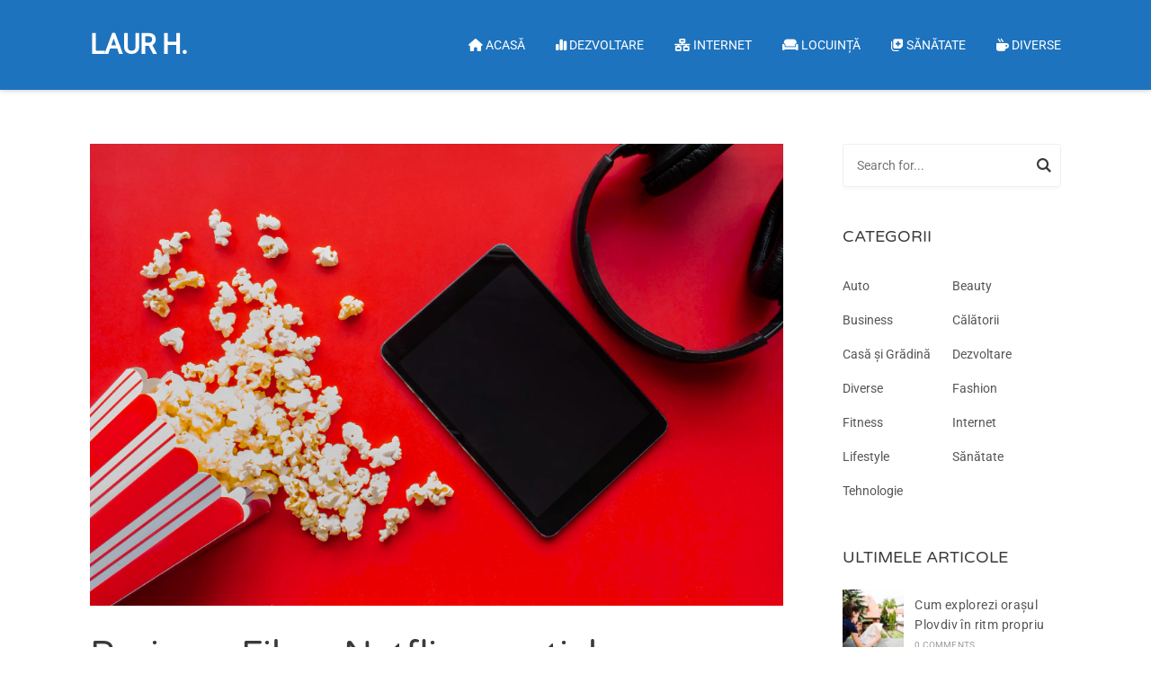

--- FILE ---
content_type: text/html; charset=UTF-8
request_url: https://laurh.ro/pasiune-filme-netflix-esentiale-cu-nicole-kidman/
body_size: 12838
content:
<!DOCTYPE html>
<html class="no-js" lang="ro-RO">
<head>
<meta charset="UTF-8">
<meta name="viewport" content="width=device-width, initial-scale=1">
<link rel="profile" href="https://gmpg.org/xfn/11">

<meta name='robots' content='index, follow, max-image-preview:large, max-snippet:-1, max-video-preview:-1' />

	<!-- This site is optimized with the Yoast SEO plugin v26.7 - https://yoast.com/wordpress/plugins/seo/ -->
	<title>Pasiune: Filme Netflix esențiale cu Nicole Kidman - Laur H.</title>
	<link rel="canonical" href="https://laurh.ro/pasiune-filme-netflix-esentiale-cu-nicole-kidman/" />
	<meta property="og:locale" content="ro_RO" />
	<meta property="og:type" content="article" />
	<meta property="og:title" content="Pasiune: Filme Netflix esențiale cu Nicole Kidman - Laur H." />
	<meta property="og:description" content="Nicole Kidman este una dintre cele mai apreciate și respectate actrițe din industria filmului, cunoscută pentru talentul său remarcabil și pentru capacitatea de a da viață unei varietăți&hellip;" />
	<meta property="og:url" content="https://laurh.ro/pasiune-filme-netflix-esentiale-cu-nicole-kidman/" />
	<meta property="og:site_name" content="Laur H." />
	<meta property="article:published_time" content="2024-02-16T20:56:42+00:00" />
	<meta property="article:modified_time" content="2025-07-12T20:15:57+00:00" />
	<meta property="og:image" content="https://laurh.ro/wp-content/uploads/2024/02/high-angle-view-laptop-table.jpg" />
	<meta property="og:image:width" content="1000" />
	<meta property="og:image:height" content="667" />
	<meta property="og:image:type" content="image/jpeg" />
	<meta name="author" content="Laurențiu" />
	<meta name="twitter:card" content="summary_large_image" />
	<meta name="twitter:label1" content="Scris de" />
	<meta name="twitter:data1" content="Laurențiu" />
	<meta name="twitter:label2" content="Timp estimat pentru citire" />
	<meta name="twitter:data2" content="3 minute" />
	<script type="application/ld+json" class="yoast-schema-graph">{"@context":"https://schema.org","@graph":[{"@type":"Article","@id":"https://laurh.ro/pasiune-filme-netflix-esentiale-cu-nicole-kidman/#article","isPartOf":{"@id":"https://laurh.ro/pasiune-filme-netflix-esentiale-cu-nicole-kidman/"},"author":{"name":"Laurențiu","@id":"https://laurh.ro/#/schema/person/c0c645c41788dc1c238d55c5a2a04101"},"headline":"Pasiune: Filme Netflix esențiale cu Nicole Kidman","datePublished":"2024-02-16T20:56:42+00:00","dateModified":"2025-07-12T20:15:57+00:00","mainEntityOfPage":{"@id":"https://laurh.ro/pasiune-filme-netflix-esentiale-cu-nicole-kidman/"},"wordCount":620,"image":{"@id":"https://laurh.ro/pasiune-filme-netflix-esentiale-cu-nicole-kidman/#primaryimage"},"thumbnailUrl":"https://laurh.ro/wp-content/uploads/2024/02/high-angle-view-laptop-table.jpg","articleSection":["Diverse"],"inLanguage":"ro-RO"},{"@type":"WebPage","@id":"https://laurh.ro/pasiune-filme-netflix-esentiale-cu-nicole-kidman/","url":"https://laurh.ro/pasiune-filme-netflix-esentiale-cu-nicole-kidman/","name":"Pasiune: Filme Netflix esențiale cu Nicole Kidman - Laur H.","isPartOf":{"@id":"https://laurh.ro/#website"},"primaryImageOfPage":{"@id":"https://laurh.ro/pasiune-filme-netflix-esentiale-cu-nicole-kidman/#primaryimage"},"image":{"@id":"https://laurh.ro/pasiune-filme-netflix-esentiale-cu-nicole-kidman/#primaryimage"},"thumbnailUrl":"https://laurh.ro/wp-content/uploads/2024/02/high-angle-view-laptop-table.jpg","datePublished":"2024-02-16T20:56:42+00:00","dateModified":"2025-07-12T20:15:57+00:00","author":{"@id":"https://laurh.ro/#/schema/person/c0c645c41788dc1c238d55c5a2a04101"},"breadcrumb":{"@id":"https://laurh.ro/pasiune-filme-netflix-esentiale-cu-nicole-kidman/#breadcrumb"},"inLanguage":"ro-RO","potentialAction":[{"@type":"ReadAction","target":["https://laurh.ro/pasiune-filme-netflix-esentiale-cu-nicole-kidman/"]}]},{"@type":"ImageObject","inLanguage":"ro-RO","@id":"https://laurh.ro/pasiune-filme-netflix-esentiale-cu-nicole-kidman/#primaryimage","url":"https://laurh.ro/wp-content/uploads/2024/02/high-angle-view-laptop-table.jpg","contentUrl":"https://laurh.ro/wp-content/uploads/2024/02/high-angle-view-laptop-table.jpg","width":1000,"height":667},{"@type":"BreadcrumbList","@id":"https://laurh.ro/pasiune-filme-netflix-esentiale-cu-nicole-kidman/#breadcrumb","itemListElement":[{"@type":"ListItem","position":1,"name":"Prima pagină","item":"https://laurh.ro/"},{"@type":"ListItem","position":2,"name":"Pasiune: Filme Netflix esențiale cu Nicole Kidman"}]},{"@type":"WebSite","@id":"https://laurh.ro/#website","url":"https://laurh.ro/","name":"Laur H.","description":"Doar Un Blog","potentialAction":[{"@type":"SearchAction","target":{"@type":"EntryPoint","urlTemplate":"https://laurh.ro/?s={search_term_string}"},"query-input":{"@type":"PropertyValueSpecification","valueRequired":true,"valueName":"search_term_string"}}],"inLanguage":"ro-RO"},{"@type":"Person","@id":"https://laurh.ro/#/schema/person/c0c645c41788dc1c238d55c5a2a04101","name":"Laurențiu","image":{"@type":"ImageObject","inLanguage":"ro-RO","@id":"https://laurh.ro/#/schema/person/image/","url":"https://secure.gravatar.com/avatar/f797b26b4d30b9bb7e0a4a5ebf52dc303fe0bbdd66c9ad3f3a9aafdace69d36f?s=96&d=mm&r=g","contentUrl":"https://secure.gravatar.com/avatar/f797b26b4d30b9bb7e0a4a5ebf52dc303fe0bbdd66c9ad3f3a9aafdace69d36f?s=96&d=mm&r=g","caption":"Laurențiu"},"sameAs":["https://laurh.ro/"],"url":"https://laurh.ro/author/admin/"}]}</script>
	<!-- / Yoast SEO plugin. -->


<link rel='dns-prefetch' href='//use.fontawesome.com' />
<link href='https://fonts.gstatic.com' crossorigin rel='preconnect' />
<link rel="alternate" type="application/rss+xml" title="Laur H. &raquo; Flux" href="https://laurh.ro/feed/" />
<link rel="alternate" type="application/rss+xml" title="Laur H. &raquo; Flux comentarii" href="https://laurh.ro/comments/feed/" />
<link rel="alternate" type="application/rss+xml" title="Flux comentarii Laur H. &raquo; Pasiune: Filme Netflix esențiale cu Nicole Kidman" href="https://laurh.ro/pasiune-filme-netflix-esentiale-cu-nicole-kidman/feed/" />
<link rel="alternate" title="oEmbed (JSON)" type="application/json+oembed" href="https://laurh.ro/wp-json/oembed/1.0/embed?url=https%3A%2F%2Flaurh.ro%2Fpasiune-filme-netflix-esentiale-cu-nicole-kidman%2F" />
<link rel="alternate" title="oEmbed (XML)" type="text/xml+oembed" href="https://laurh.ro/wp-json/oembed/1.0/embed?url=https%3A%2F%2Flaurh.ro%2Fpasiune-filme-netflix-esentiale-cu-nicole-kidman%2F&#038;format=xml" />
<style id='wp-img-auto-sizes-contain-inline-css' type='text/css'>
img:is([sizes=auto i],[sizes^="auto," i]){contain-intrinsic-size:3000px 1500px}
/*# sourceURL=wp-img-auto-sizes-contain-inline-css */
</style>
<style id='wp-emoji-styles-inline-css' type='text/css'>

	img.wp-smiley, img.emoji {
		display: inline !important;
		border: none !important;
		box-shadow: none !important;
		height: 1em !important;
		width: 1em !important;
		margin: 0 0.07em !important;
		vertical-align: -0.1em !important;
		background: none !important;
		padding: 0 !important;
	}
/*# sourceURL=wp-emoji-styles-inline-css */
</style>
<link rel='stylesheet' id='wp-block-library-css' href='https://laurh.ro/wp-includes/css/dist/block-library/style.min.css?ver=6.9' type='text/css' media='all' />
<style id='global-styles-inline-css' type='text/css'>
:root{--wp--preset--aspect-ratio--square: 1;--wp--preset--aspect-ratio--4-3: 4/3;--wp--preset--aspect-ratio--3-4: 3/4;--wp--preset--aspect-ratio--3-2: 3/2;--wp--preset--aspect-ratio--2-3: 2/3;--wp--preset--aspect-ratio--16-9: 16/9;--wp--preset--aspect-ratio--9-16: 9/16;--wp--preset--color--black: #000000;--wp--preset--color--cyan-bluish-gray: #abb8c3;--wp--preset--color--white: #ffffff;--wp--preset--color--pale-pink: #f78da7;--wp--preset--color--vivid-red: #cf2e2e;--wp--preset--color--luminous-vivid-orange: #ff6900;--wp--preset--color--luminous-vivid-amber: #fcb900;--wp--preset--color--light-green-cyan: #7bdcb5;--wp--preset--color--vivid-green-cyan: #00d084;--wp--preset--color--pale-cyan-blue: #8ed1fc;--wp--preset--color--vivid-cyan-blue: #0693e3;--wp--preset--color--vivid-purple: #9b51e0;--wp--preset--gradient--vivid-cyan-blue-to-vivid-purple: linear-gradient(135deg,rgb(6,147,227) 0%,rgb(155,81,224) 100%);--wp--preset--gradient--light-green-cyan-to-vivid-green-cyan: linear-gradient(135deg,rgb(122,220,180) 0%,rgb(0,208,130) 100%);--wp--preset--gradient--luminous-vivid-amber-to-luminous-vivid-orange: linear-gradient(135deg,rgb(252,185,0) 0%,rgb(255,105,0) 100%);--wp--preset--gradient--luminous-vivid-orange-to-vivid-red: linear-gradient(135deg,rgb(255,105,0) 0%,rgb(207,46,46) 100%);--wp--preset--gradient--very-light-gray-to-cyan-bluish-gray: linear-gradient(135deg,rgb(238,238,238) 0%,rgb(169,184,195) 100%);--wp--preset--gradient--cool-to-warm-spectrum: linear-gradient(135deg,rgb(74,234,220) 0%,rgb(151,120,209) 20%,rgb(207,42,186) 40%,rgb(238,44,130) 60%,rgb(251,105,98) 80%,rgb(254,248,76) 100%);--wp--preset--gradient--blush-light-purple: linear-gradient(135deg,rgb(255,206,236) 0%,rgb(152,150,240) 100%);--wp--preset--gradient--blush-bordeaux: linear-gradient(135deg,rgb(254,205,165) 0%,rgb(254,45,45) 50%,rgb(107,0,62) 100%);--wp--preset--gradient--luminous-dusk: linear-gradient(135deg,rgb(255,203,112) 0%,rgb(199,81,192) 50%,rgb(65,88,208) 100%);--wp--preset--gradient--pale-ocean: linear-gradient(135deg,rgb(255,245,203) 0%,rgb(182,227,212) 50%,rgb(51,167,181) 100%);--wp--preset--gradient--electric-grass: linear-gradient(135deg,rgb(202,248,128) 0%,rgb(113,206,126) 100%);--wp--preset--gradient--midnight: linear-gradient(135deg,rgb(2,3,129) 0%,rgb(40,116,252) 100%);--wp--preset--font-size--small: 13px;--wp--preset--font-size--medium: 20px;--wp--preset--font-size--large: 36px;--wp--preset--font-size--x-large: 42px;--wp--preset--spacing--20: 0.44rem;--wp--preset--spacing--30: 0.67rem;--wp--preset--spacing--40: 1rem;--wp--preset--spacing--50: 1.5rem;--wp--preset--spacing--60: 2.25rem;--wp--preset--spacing--70: 3.38rem;--wp--preset--spacing--80: 5.06rem;--wp--preset--shadow--natural: 6px 6px 9px rgba(0, 0, 0, 0.2);--wp--preset--shadow--deep: 12px 12px 50px rgba(0, 0, 0, 0.4);--wp--preset--shadow--sharp: 6px 6px 0px rgba(0, 0, 0, 0.2);--wp--preset--shadow--outlined: 6px 6px 0px -3px rgb(255, 255, 255), 6px 6px rgb(0, 0, 0);--wp--preset--shadow--crisp: 6px 6px 0px rgb(0, 0, 0);}:where(.is-layout-flex){gap: 0.5em;}:where(.is-layout-grid){gap: 0.5em;}body .is-layout-flex{display: flex;}.is-layout-flex{flex-wrap: wrap;align-items: center;}.is-layout-flex > :is(*, div){margin: 0;}body .is-layout-grid{display: grid;}.is-layout-grid > :is(*, div){margin: 0;}:where(.wp-block-columns.is-layout-flex){gap: 2em;}:where(.wp-block-columns.is-layout-grid){gap: 2em;}:where(.wp-block-post-template.is-layout-flex){gap: 1.25em;}:where(.wp-block-post-template.is-layout-grid){gap: 1.25em;}.has-black-color{color: var(--wp--preset--color--black) !important;}.has-cyan-bluish-gray-color{color: var(--wp--preset--color--cyan-bluish-gray) !important;}.has-white-color{color: var(--wp--preset--color--white) !important;}.has-pale-pink-color{color: var(--wp--preset--color--pale-pink) !important;}.has-vivid-red-color{color: var(--wp--preset--color--vivid-red) !important;}.has-luminous-vivid-orange-color{color: var(--wp--preset--color--luminous-vivid-orange) !important;}.has-luminous-vivid-amber-color{color: var(--wp--preset--color--luminous-vivid-amber) !important;}.has-light-green-cyan-color{color: var(--wp--preset--color--light-green-cyan) !important;}.has-vivid-green-cyan-color{color: var(--wp--preset--color--vivid-green-cyan) !important;}.has-pale-cyan-blue-color{color: var(--wp--preset--color--pale-cyan-blue) !important;}.has-vivid-cyan-blue-color{color: var(--wp--preset--color--vivid-cyan-blue) !important;}.has-vivid-purple-color{color: var(--wp--preset--color--vivid-purple) !important;}.has-black-background-color{background-color: var(--wp--preset--color--black) !important;}.has-cyan-bluish-gray-background-color{background-color: var(--wp--preset--color--cyan-bluish-gray) !important;}.has-white-background-color{background-color: var(--wp--preset--color--white) !important;}.has-pale-pink-background-color{background-color: var(--wp--preset--color--pale-pink) !important;}.has-vivid-red-background-color{background-color: var(--wp--preset--color--vivid-red) !important;}.has-luminous-vivid-orange-background-color{background-color: var(--wp--preset--color--luminous-vivid-orange) !important;}.has-luminous-vivid-amber-background-color{background-color: var(--wp--preset--color--luminous-vivid-amber) !important;}.has-light-green-cyan-background-color{background-color: var(--wp--preset--color--light-green-cyan) !important;}.has-vivid-green-cyan-background-color{background-color: var(--wp--preset--color--vivid-green-cyan) !important;}.has-pale-cyan-blue-background-color{background-color: var(--wp--preset--color--pale-cyan-blue) !important;}.has-vivid-cyan-blue-background-color{background-color: var(--wp--preset--color--vivid-cyan-blue) !important;}.has-vivid-purple-background-color{background-color: var(--wp--preset--color--vivid-purple) !important;}.has-black-border-color{border-color: var(--wp--preset--color--black) !important;}.has-cyan-bluish-gray-border-color{border-color: var(--wp--preset--color--cyan-bluish-gray) !important;}.has-white-border-color{border-color: var(--wp--preset--color--white) !important;}.has-pale-pink-border-color{border-color: var(--wp--preset--color--pale-pink) !important;}.has-vivid-red-border-color{border-color: var(--wp--preset--color--vivid-red) !important;}.has-luminous-vivid-orange-border-color{border-color: var(--wp--preset--color--luminous-vivid-orange) !important;}.has-luminous-vivid-amber-border-color{border-color: var(--wp--preset--color--luminous-vivid-amber) !important;}.has-light-green-cyan-border-color{border-color: var(--wp--preset--color--light-green-cyan) !important;}.has-vivid-green-cyan-border-color{border-color: var(--wp--preset--color--vivid-green-cyan) !important;}.has-pale-cyan-blue-border-color{border-color: var(--wp--preset--color--pale-cyan-blue) !important;}.has-vivid-cyan-blue-border-color{border-color: var(--wp--preset--color--vivid-cyan-blue) !important;}.has-vivid-purple-border-color{border-color: var(--wp--preset--color--vivid-purple) !important;}.has-vivid-cyan-blue-to-vivid-purple-gradient-background{background: var(--wp--preset--gradient--vivid-cyan-blue-to-vivid-purple) !important;}.has-light-green-cyan-to-vivid-green-cyan-gradient-background{background: var(--wp--preset--gradient--light-green-cyan-to-vivid-green-cyan) !important;}.has-luminous-vivid-amber-to-luminous-vivid-orange-gradient-background{background: var(--wp--preset--gradient--luminous-vivid-amber-to-luminous-vivid-orange) !important;}.has-luminous-vivid-orange-to-vivid-red-gradient-background{background: var(--wp--preset--gradient--luminous-vivid-orange-to-vivid-red) !important;}.has-very-light-gray-to-cyan-bluish-gray-gradient-background{background: var(--wp--preset--gradient--very-light-gray-to-cyan-bluish-gray) !important;}.has-cool-to-warm-spectrum-gradient-background{background: var(--wp--preset--gradient--cool-to-warm-spectrum) !important;}.has-blush-light-purple-gradient-background{background: var(--wp--preset--gradient--blush-light-purple) !important;}.has-blush-bordeaux-gradient-background{background: var(--wp--preset--gradient--blush-bordeaux) !important;}.has-luminous-dusk-gradient-background{background: var(--wp--preset--gradient--luminous-dusk) !important;}.has-pale-ocean-gradient-background{background: var(--wp--preset--gradient--pale-ocean) !important;}.has-electric-grass-gradient-background{background: var(--wp--preset--gradient--electric-grass) !important;}.has-midnight-gradient-background{background: var(--wp--preset--gradient--midnight) !important;}.has-small-font-size{font-size: var(--wp--preset--font-size--small) !important;}.has-medium-font-size{font-size: var(--wp--preset--font-size--medium) !important;}.has-large-font-size{font-size: var(--wp--preset--font-size--large) !important;}.has-x-large-font-size{font-size: var(--wp--preset--font-size--x-large) !important;}
/*# sourceURL=global-styles-inline-css */
</style>

<style id='classic-theme-styles-inline-css' type='text/css'>
/*! This file is auto-generated */
.wp-block-button__link{color:#fff;background-color:#32373c;border-radius:9999px;box-shadow:none;text-decoration:none;padding:calc(.667em + 2px) calc(1.333em + 2px);font-size:1.125em}.wp-block-file__button{background:#32373c;color:#fff;text-decoration:none}
/*# sourceURL=/wp-includes/css/classic-themes.min.css */
</style>
<style id='font-awesome-svg-styles-default-inline-css' type='text/css'>
.svg-inline--fa {
  display: inline-block;
  height: 1em;
  overflow: visible;
  vertical-align: -.125em;
}
/*# sourceURL=font-awesome-svg-styles-default-inline-css */
</style>
<link rel='stylesheet' id='font-awesome-svg-styles-css' href='https://laurh.ro/wp-content/uploads/font-awesome/v6.4.0/css/svg-with-js.css' type='text/css' media='all' />
<style id='font-awesome-svg-styles-inline-css' type='text/css'>
   .wp-block-font-awesome-icon svg::before,
   .wp-rich-text-font-awesome-icon svg::before {content: unset;}
/*# sourceURL=font-awesome-svg-styles-inline-css */
</style>
<link rel='stylesheet' id='scaleup-style-css' href='https://laurh.ro/wp-content/themes/scaleup/style.css?ver=1.0.0' type='text/css' media='all' />
<link rel='stylesheet' id='scaleup-magnific-popup-css-css' href='https://laurh.ro/wp-content/themes/scaleup/assets/css/magnific-popup.css?ver=1.0.0' type='text/css' media='all' />
<link rel='stylesheet' id='font-awesome-official-css' href='https://use.fontawesome.com/releases/v6.4.0/css/all.css' type='text/css' media='all' integrity="sha384-iw3OoTErCYJJB9mCa8LNS2hbsQ7M3C0EpIsO/H5+EGAkPGc6rk+V8i04oW/K5xq0" crossorigin="anonymous" />
<link rel='stylesheet' id='scaleup-pro-widgets-style-css' href='https://laurh.ro/wp-content/plugins/scaleup-pro/assets/css/widgets.css?ver=6.9' type='text/css' media='all' />
<link rel='stylesheet' id='font-awesome-official-v4shim-css' href='https://use.fontawesome.com/releases/v6.4.0/css/v4-shims.css' type='text/css' media='all' integrity="sha384-TjXU13dTMPo+5ZlOUI1IGXvpmajjoetPqbUJqTx+uZ1bGwylKHNEItuVe/mg/H6l" crossorigin="anonymous" />
<script type="text/javascript" src="https://laurh.ro/wp-includes/js/jquery/jquery.min.js?ver=3.7.1" id="jquery-core-js"></script>
<script type="text/javascript" src="https://laurh.ro/wp-includes/js/jquery/jquery-migrate.min.js?ver=3.4.1" id="jquery-migrate-js"></script>
<link rel="https://api.w.org/" href="https://laurh.ro/wp-json/" /><link rel="alternate" title="JSON" type="application/json" href="https://laurh.ro/wp-json/wp/v2/posts/599" /><link rel="EditURI" type="application/rsd+xml" title="RSD" href="https://laurh.ro/xmlrpc.php?rsd" />
<meta name="generator" content="WordPress 6.9" />
<link rel='shortlink' href='https://laurh.ro/?p=599' />
<link rel="pingback" href="https://laurh.ro/xmlrpc.php"><link rel="icon" href="https://laurh.ro/wp-content/uploads/2023/07/h.png" sizes="32x32" />
<link rel="icon" href="https://laurh.ro/wp-content/uploads/2023/07/h.png" sizes="192x192" />
<link rel="apple-touch-icon" href="https://laurh.ro/wp-content/uploads/2023/07/h.png" />
<meta name="msapplication-TileImage" content="https://laurh.ro/wp-content/uploads/2023/07/h.png" />
		<style type="text/css" id="wp-custom-css">
			.archive-header .container {
    display: none;
}

.main-navigation {
    text-align: right;
}		</style>
		<style id="kirki-inline-styles">@media (min-width: 1200px){.container, .elementor-section.elementor-section-boxed > .elementor-container{max-width:108rem;}}.site-header{background-color:#1e73be;}.site-title a{font-family:Roboto!important;font-size:30px!important;font-weight:800;text-transform:uppercase!important;color:#ffffff!important;}.menu-primary-items a{font-family:Roboto!important;font-size:14px!important;font-weight:400;text-transform:uppercase!important;}.menu-mobile-items a{font-family:Roboto!important;font-size:16px!important;font-weight:400;text-transform:none!important;}.about_paypal,.author-bio .author-social-links a:hover,.author-bio .description .name a:hover,.entry-content a,.entry-meta a:hover,.entry-meta a:visited:hover,.logged-in-as a,.menu li.current-menu-item > a,.menu li:hover > a,.menu-primary-items .sub-menu a:hover,.menu-primary-items a:hover,.more-link,.more-link:visited,.post-pagination .post-detail a:hover,.product-remove a,.search-icon .search-toggle:hover,.shipping-calculator-button,.sidebar-footer .widget a:hover,.sidebar-footer .widget li a:hover,.sidebar-footer a:hover,.single-product div.product .summary .product_meta a:hover,.tag-links a,.tag-links a:hover,.widget a:hover,.widget_layered_nav ul li::before,.widget_layered_nav_filters ul li::before,.widget_product_categories ul li::before,.woocommerce-MyAccount-content a,.woocommerce-account .woocommerce-MyAccount-navigation a:hover,.woocommerce-account .woocommerce-MyAccount-navigation li.is-active a,.woocommerce-terms-and-conditions-checkbox-text a,a:hover,a:visited:hover{color:#010a13;}.author-badge,.back-to-top,.contact-info-widget li.skype a,.menu-primary-items li.btn a,.pagination .page-numbers.current,.pagination .page-numbers:hover,.site-header-cart .cart-contents .count,.wc-button-actions li i:hover,.widget_price_filter .ui-slider .ui-slider-handle{background-color:#010a13;}.menu-primary-items .sub-menu li:hover,.more-link{border-color:#010a13;}body{font-family:Roboto;font-size:16px;font-weight:400;text-transform:none;}h1,h1 a,h1 a:visited,h2,h2 a,h2 a:visited,h3,h3 a,h3 a:visited,h4,h4 a,h4 a:visited,h5,h5 a,h5 a:visited,h6,h6 a,h6 a:visited{font-family:Varela Round;font-weight:400;letter-spacing:0px;text-transform:none;}.button,.contact-info-widget li.skype a,button,input[type="button"],input[type="reset"],input[type="submit"]{font-family:Roboto;font-size:13px;font-weight:800;line-height:1;text-transform:uppercase;}.widget-area .widget-title{font-family:Varela Round;font-size:18px;font-weight:400;letter-spacing:0px;text-transform:uppercase;color:#3b3939;}.sidebar-footer .widget li a:hover{color:#0383ef;}.sidebar-footer .widget-title{font-family:Varela Round;font-size:16px;font-weight:400;letter-spacing:0px;text-transform:uppercase;color:#3b3939;}.site-footer .footer-text{font-family:Roboto;font-size:14px;font-weight:400;text-transform:none;}@font-face{font-display:swap;font-family:'Roboto';font-style:normal;font-weight:400;font-stretch:normal;src:url(//fonts.gstatic.com/l/font?kit=KFOMCnqEu92Fr1ME7kSn66aGLdTylUAMQXC89YmC2DPNWubEbWmQ&skey=a0a0114a1dcab3ac&v=v50) format('woff');}@font-face{font-display:swap;font-family:'Varela Round';font-style:normal;font-weight:400;src:url(//fonts.gstatic.com/l/font?kit=w8gdH283Tvk__Lua32TysjIvow&skey=f4466053e3923597&v=v21) format('woff');}</style></head>

<body class="wp-singular post-template-default single single-post postid-599 single-format-standard wp-embed-responsive wp-theme-scaleup scaleup-theme full-width-container has-sidebar right-sidebar has-featured-image">

<div id="page" class="site">

	<a class="skip-link screen-reader-text" href="#content">
	Skip to content</a>

		<nav class="mobile-navigation">
		<a href="#" class="menu-toggle"><i class="icon-cancel"></i> Close Menu</a>

		<div class="icon-navigation">
								</div>

		<ul id="menu-mobile-items" class="menu-mobile-items"><li id="menu-item-59" class="menu-item menu-item-type-custom menu-item-object-custom menu-item-home menu-item-59"><a href="https://laurh.ro/"><i class="fa-solid fa-house"></i> Acasă</a></li>
<li id="menu-item-67" class="menu-item menu-item-type-taxonomy menu-item-object-category menu-item-67"><a href="https://laurh.ro/categoria/dezvoltare/"><i class="fa-solid fa-chart-simple"></i> Dezvoltare</a></li>
<li id="menu-item-69" class="menu-item menu-item-type-taxonomy menu-item-object-category menu-item-69"><a href="https://laurh.ro/categoria/internet/"><i class="fa-solid fa-network-wired"></i> Internet</a></li>
<li id="menu-item-70" class="menu-item menu-item-type-taxonomy menu-item-object-category menu-item-70"><a href="https://laurh.ro/categoria/casa-si-gradina/"><i class="fa-solid fa-couch"></i> Locuință</a></li>
<li id="menu-item-71" class="menu-item menu-item-type-taxonomy menu-item-object-category menu-item-71"><a href="https://laurh.ro/categoria/sanatate/"><i class="fa-solid fa-notes-medical"></i> Sănătate</a></li>
<li id="menu-item-68" class="menu-item menu-item-type-taxonomy menu-item-object-category current-post-ancestor current-menu-parent current-post-parent menu-item-68"><a href="https://laurh.ro/categoria/diverse/"><i class="fa-solid fa-mug-hot"></i> Diverse</a></li>
</ul>	</nav>

	<div class="wide-container">

		<header id="masthead" class="site-header">
	<div class="container">

			<div class="site-branding">
		<h1 class="site-title">
			<a href="https://laurh.ro" rel="home">Laur H.</a>
		</h1>
	</div>

			<nav class="main-navigation" id="site-navigation">
		<ul id="menu-primary-items" class="menu-primary-items menu"><li class="menu-item menu-item-type-custom menu-item-object-custom menu-item-home menu-item-59"><a href="https://laurh.ro/"><i class="fa-solid fa-house"></i> Acasă</a></li>
<li class="menu-item menu-item-type-taxonomy menu-item-object-category menu-item-67"><a href="https://laurh.ro/categoria/dezvoltare/"><i class="fa-solid fa-chart-simple"></i> Dezvoltare</a></li>
<li class="menu-item menu-item-type-taxonomy menu-item-object-category menu-item-69"><a href="https://laurh.ro/categoria/internet/"><i class="fa-solid fa-network-wired"></i> Internet</a></li>
<li class="menu-item menu-item-type-taxonomy menu-item-object-category menu-item-70"><a href="https://laurh.ro/categoria/casa-si-gradina/"><i class="fa-solid fa-couch"></i> Locuință</a></li>
<li class="menu-item menu-item-type-taxonomy menu-item-object-category menu-item-71"><a href="https://laurh.ro/categoria/sanatate/"><i class="fa-solid fa-notes-medical"></i> Sănătate</a></li>
<li class="menu-item menu-item-type-taxonomy menu-item-object-category current-post-ancestor current-menu-parent current-post-parent menu-item-68"><a href="https://laurh.ro/categoria/diverse/"><i class="fa-solid fa-mug-hot"></i> Diverse</a></li>
</ul>
	</nav>

		<div class="right-navigation">
										<div class="custom-text">
			</div>
			<a href="#" class="menu-toggle"><i class="icon-menu"></i></a>
		</div>

	</div><!-- .container -->
</header><!-- #masthead -->

	
	
	
	

		<div id="content" class="site-content">

	<div class="container">

		<div id="primary" class="content-area">
			<main id="main" class="site-main" role="main">

				
					
<article id="post-599" class="post-599 post type-post status-publish format-standard has-post-thumbnail category-diverse entry">

			<div class="post-thumbnail">
			<img width="1000" height="667" src="https://laurh.ro/wp-content/uploads/2024/02/high-angle-view-laptop-table.jpg" class="attachment-post-thumbnail size-post-thumbnail wp-post-image" alt="Pasiune: Filme Netflix esențiale cu Nicole Kidman" decoding="async" fetchpriority="high" srcset="https://laurh.ro/wp-content/uploads/2024/02/high-angle-view-laptop-table.jpg 1000w, https://laurh.ro/wp-content/uploads/2024/02/high-angle-view-laptop-table-300x200.jpg 300w, https://laurh.ro/wp-content/uploads/2024/02/high-angle-view-laptop-table-768x512.jpg 768w" sizes="(max-width: 1000px) 100vw, 1000px" />		</div>
	
	<header class="entry-header">

		<h1 class="entry-title">Pasiune: Filme Netflix esențiale cu Nicole Kidman</h1>
					<div class="entry-meta">
				<span class="byline"> by <span class="author vcard"><a class="url fn n" href="https://laurh.ro/author/admin/">Laurențiu</a></span></span><span class="posted-on"><a href="https://laurh.ro/pasiune-filme-netflix-esentiale-cu-nicole-kidman/" rel="bookmark"><time class="entry-date published" datetime="2024-02-16T22:56:42+02:00">feb. 16, 2024</time></a></span>			</div>
		
	</header>

	<div class="entry-content">

		<p>Nicole Kidman este una dintre cele mai apreciate și respectate actrițe din industria filmului, cunoscută pentru talentul său remarcabil și pentru capacitatea de a da viață unei varietăți de personaje memorabile. Cu o carieră care acoperă o gamă largă de genuri și stiluri de film, Kidman a demonstrat în repetate rânduri versatilitatea și profunzimea abilităților sale actoricești. În acest articol, ne vom concentra pe unele dintre cele mai esențiale filme Netflix în care Nicole Kidman a jucat roluri impresionante, aducând dramă și pasiune pe ecranele noastre.</p>
<h3>1. &#8222;Moulin Rouge!&#8221; (2001)</h3>
<p>&#8222;Moulin Rouge!&#8221; este un musical romantic regizat de Baz Luhrmann, în care Nicole Kidman interpretează rolul principal feminin, Satine, o dansatoare și cântăreață la celebrul cabaret parizian Moulin Rouge. Cu o poveste captivantă și o interpretare remarcabilă a lui Kidman, acest film oferă o privire fermecătoare în lumea spectacolului și a dragostei pasionale.</p>
<h3>2. &#8222;The Hours&#8221; (2002)</h3>
<p>&#8222;The Hours&#8221; este un film dramatic regizat de Stephen Daldry, bazat pe romanul cu același nume al lui Michael Cunningham, în care Nicole Kidman îl interpretează pe Virginia Woolf, o autoare celebra care se luptă cu depresia și cu demonii săi interiori. Cu o interpretare profundă și emoționantă a lui Kidman, acest film explorează teme precum moartea, libertatea și identitatea și a adus actriței un premiu Oscar pentru cel mai bun actor într-un rol principal.</p>
<h3>3. &#8222;Lion&#8221; (2016)</h3>
<p>&#8222;Lion&#8221; este un film biografic regizat de Garth Davis, bazat pe povestea adevărată a lui Saroo Brierley, un băiat indian adoptat în Australia, interpretat de Dev Patel, care își caută familia biologică. Nicole Kidman îl interpretează pe Sue Brierley, mama adoptivă a lui Saroo, care îl sprijină în căutarea sa. Cu o interpretare caldă și emoționantă, Kidman aduce profunzime și sensibilitate acestui film captivant.</p>
<h3>4. &#8222;Big Little Lies&#8221; (2017-2019)</h3>
<p>&#8222;Big Little Lies&#8221; este o serie TV dramatică ce urmărește viața unui grup de mame dintr-o comunitate bogată din California, în care Nicole Kidman interpretează unul dintre rolurile principale, Celeste Wright, o femeie care se confruntă cu abuzul domestic. Cu o interpretare tulburătoare și complexă, Kidman aduce un element esențial de dramă și intensitate acestui serial provocator.</p>
<h3>5. &#8222;The Others&#8221; (2001)</h3>
<p>&#8222;The Others&#8221; este un film de groază psihologic regizat de Alejandro Amenábar, în care Nicole Kidman interpretează rolul principal, Grace Stewart, o femeie care locuiește cu cei doi copii ai săi într-o casă izolată și începe să experimenteze fenomene supranaturale. Cu o interpretare încărcată de tensiune și o atmosferă înfricoșătoare, Kidman aduce o adâncime remarcabilă acestui thriller captivant.</p>
<h3>6. &#8222;Rabbit Hole&#8221; (2010)</h3>
<p>&#8222;Rabbit Hole&#8221; este un film dramatic regizat de John Cameron Mitchell, în care Nicole Kidman interpretează rolul unei mame devastate de moartea tragică a fiului său. Cu o interpretare emoționantă și puternică, Kidman aduce o autenticitate și o vulnerabilitate remarcabilă acestui portret al durerii și al procesului de vindecare.</p>
<h3>7. &#8222;Destroyer&#8221; (2018)</h3>
<p>&#8222;Destroyer&#8221; este un thriller dramatic regizat de Karyn Kusama, în care Nicole Kidman interpretează rolul unei detectiv de poliție, Erin Bell, care se confruntă cu demonii trecutului său în timp ce investighează un caz vechi. Cu o transformare fizică impresionantă și o interpretare puternică și înfricoșătoare, Kidman aduce un element esențial de intensitate și dramă acestui film captivant.</p>
<p>Acestea sunt doar câteva dintre filmele esențiale cu Nicole Kidman disponibile pe Netflix. Indiferent de genul preferat sau de preferințele tale cinematografice, există întotdeauna ceva captivant de descoperit în filmografia acestei talentate și versatilă actrițe. Așadar, pregătește-ți popcorn-ul și bucură-te de o seară de dramă și pasiune în compania unor filme de neuitat.</p>
		
	</div>

	<footer class="entry-footer">

		
	</footer>

</article><!-- #post-## -->

							<div class="post-pagination">

							<div class="prev-post">

					<div class="post-detail">
						<span>Previous Post</span>
						<a href="https://laurh.ro/tactici-de-eradicare-a-manei-cepei-un-plan-de-actiune/" class="post-title">Tactici de eradicare a manei cepei: Un plan de acțiune</a>
					</div>

				</div>
			
							<div class="next-post">

					<div class="post-detail">
						<span>Next Post</span>
						<a href="https://laurh.ro/refresh-de-garderoba-oferte-irezistibile-la-bestsellere/" class="post-title">Refresh de garderobă: Oferte irezistibile la bestsellere</a>
					</div>

				</div>
			
		</div>
	
					
					
			<div class="related-posts">

				<h3 class="related-title module-title">Articole Recomandate</h3>

				<div class="posts-small">

					
						<article class="post-2242 post type-post status-publish format-standard has-post-thumbnail category-diverse entry">

							
			<a class="post-thumbnail" href="https://laurh.ro/totul-despre-volanta-dublu-masa-si-problemele-sale/">
				<img width="1000" height="667" src="https://laurh.ro/wp-content/uploads/2025/07/2787.jpg" class="attachment-post-thumbnail size-post-thumbnail wp-post-image" alt="Totul despre volanta dublu masă și problemele sale" decoding="async" srcset="https://laurh.ro/wp-content/uploads/2025/07/2787.jpg 1000w, https://laurh.ro/wp-content/uploads/2025/07/2787-300x200.jpg 300w, https://laurh.ro/wp-content/uploads/2025/07/2787-768x512.jpg 768w" sizes="(max-width: 1000px) 100vw, 1000px" />			</a>

		
							<header class="entry-header">

								<h2 class="entry-title"><a href="https://laurh.ro/totul-despre-volanta-dublu-masa-si-problemele-sale/" rel="bookmark">Totul despre volanta dublu masă și problemele sale</a></h2>
								<div class="entry-meta">
									<span class="byline"> by <span class="author vcard"><a class="url fn n" href="https://laurh.ro/author/admin/">Laurențiu</a></span></span><span class="posted-on"><a href="https://laurh.ro/totul-despre-volanta-dublu-masa-si-problemele-sale/" rel="bookmark"><time class="entry-date published" datetime="2025-09-06T22:09:26+03:00">sept. 06, 2025</time></a></span>								</div>

							</header>

						</article><!-- #post-## -->

					
						<article class="post-2248 post type-post status-publish format-standard has-post-thumbnail category-diverse entry">

							
			<a class="post-thumbnail" href="https://laurh.ro/7-sfaturi-pentru-a-ti-mentine-pielea-hidratata-in-sezonul-cald/">
				<img width="1000" height="667" src="https://laurh.ro/wp-content/uploads/2025/07/4602.jpg" class="attachment-post-thumbnail size-post-thumbnail wp-post-image" alt="7 sfaturi pentru a-ți menține pielea hidratată în sezonul cald" decoding="async" srcset="https://laurh.ro/wp-content/uploads/2025/07/4602.jpg 1000w, https://laurh.ro/wp-content/uploads/2025/07/4602-300x200.jpg 300w, https://laurh.ro/wp-content/uploads/2025/07/4602-768x512.jpg 768w" sizes="(max-width: 1000px) 100vw, 1000px" />			</a>

		
							<header class="entry-header">

								<h2 class="entry-title"><a href="https://laurh.ro/7-sfaturi-pentru-a-ti-mentine-pielea-hidratata-in-sezonul-cald/" rel="bookmark">7 sfaturi pentru a-ți menține pielea hidratată în sezonul cald</a></h2>
								<div class="entry-meta">
									<span class="byline"> by <span class="author vcard"><a class="url fn n" href="https://laurh.ro/author/admin/">Laurențiu</a></span></span><span class="posted-on"><a href="https://laurh.ro/7-sfaturi-pentru-a-ti-mentine-pielea-hidratata-in-sezonul-cald/" rel="bookmark"><time class="entry-date published" datetime="2025-09-02T17:30:22+03:00">sept. 02, 2025</time></a></span>								</div>

							</header>

						</article><!-- #post-## -->

					
						<article class="post-2206 post type-post status-publish format-standard has-post-thumbnail category-diverse entry">

							
			<a class="post-thumbnail" href="https://laurh.ro/plante-medicinale-cu-proprietati-antioxidante-puternice/">
				<img width="1000" height="667" src="https://laurh.ro/wp-content/uploads/2025/07/376.jpg" class="attachment-post-thumbnail size-post-thumbnail wp-post-image" alt="Plante medicinale cu proprietăți antioxidante puternice" decoding="async" loading="lazy" srcset="https://laurh.ro/wp-content/uploads/2025/07/376.jpg 1000w, https://laurh.ro/wp-content/uploads/2025/07/376-300x200.jpg 300w, https://laurh.ro/wp-content/uploads/2025/07/376-768x512.jpg 768w" sizes="auto, (max-width: 1000px) 100vw, 1000px" />			</a>

		
							<header class="entry-header">

								<h2 class="entry-title"><a href="https://laurh.ro/plante-medicinale-cu-proprietati-antioxidante-puternice/" rel="bookmark">Plante medicinale cu proprietăți antioxidante puternice</a></h2>
								<div class="entry-meta">
									<span class="byline"> by <span class="author vcard"><a class="url fn n" href="https://laurh.ro/author/admin/">Laurențiu</a></span></span><span class="posted-on"><a href="https://laurh.ro/plante-medicinale-cu-proprietati-antioxidante-puternice/" rel="bookmark"><time class="entry-date published" datetime="2025-09-01T23:15:08+03:00">sept. 01, 2025</time></a></span>								</div>

							</header>

						</article><!-- #post-## -->

					
				</div>

			</div>

		
					
				
			</main><!-- #main -->
		</div><!-- #primary -->

		
<div id="secondary" class="widget-area" aria-label="Primary Sidebar">
	<aside id="search-2" class="widget widget_search"><form id="searchform" method="get" action="https://laurh.ro/">
	<input class="search-field" type="search" name="s" id="s" placeholder="Search for..." autocomplete="off" value="" title="Search for:">
	<input type="hidden" name="post_type" value="product" />
	<button type="submit" id="search-submit">Search</button>
</form>
</aside><aside id="categories-2" class="widget widget_categories"><h3 class="widget-title module-title">Categorii</h3>
			<ul>
					<li class="cat-item cat-item-16"><a href="https://laurh.ro/categoria/auto/">Auto</a>
</li>
	<li class="cat-item cat-item-17"><a href="https://laurh.ro/categoria/beauty/">Beauty</a>
</li>
	<li class="cat-item cat-item-13"><a href="https://laurh.ro/categoria/business/">Business</a>
</li>
	<li class="cat-item cat-item-10"><a href="https://laurh.ro/categoria/calatorii/">Călătorii</a>
</li>
	<li class="cat-item cat-item-7"><a href="https://laurh.ro/categoria/casa-si-gradina/">Casă și Grădină</a>
</li>
	<li class="cat-item cat-item-6"><a href="https://laurh.ro/categoria/dezvoltare/">Dezvoltare</a>
</li>
	<li class="cat-item cat-item-1"><a href="https://laurh.ro/categoria/diverse/">Diverse</a>
</li>
	<li class="cat-item cat-item-9"><a href="https://laurh.ro/categoria/fashion/">Fashion</a>
</li>
	<li class="cat-item cat-item-14"><a href="https://laurh.ro/categoria/fitness/">Fitness</a>
</li>
	<li class="cat-item cat-item-5"><a href="https://laurh.ro/categoria/internet/">Internet</a>
</li>
	<li class="cat-item cat-item-15"><a href="https://laurh.ro/categoria/lifestyle/">Lifestyle</a>
</li>
	<li class="cat-item cat-item-4"><a href="https://laurh.ro/categoria/sanatate/">Sănătate</a>
</li>
	<li class="cat-item cat-item-12"><a href="https://laurh.ro/categoria/tehnologie/">Tehnologie</a>
</li>
			</ul>

			</aside><aside id="ip_recent_posts-2" class="widget widget-scaleuppro-recent-posts recent-posts-widget"><h3 class="widget-title module-title">Ultimele Articole</h3>
				<ul class="scaleuppro-recent-posts clr">

					
							<li class="clr">

																	<a href="https://laurh.ro/cum-explorezi-orasul-plovdiv-in-ritm-propriu/" title="Cum explorezi orașul Plovdiv în ritm propriu" class="recent-posts-thumbnail">
										<img width="150" height="150" src="https://laurh.ro/wp-content/uploads/2025/08/2147837114-150x150.jpg" class="attachment-thumbnail size-thumbnail wp-post-image" alt="Cum explorezi orașul Plovdiv în ritm propriu" itemprop="image" decoding="async" loading="lazy" />									</a>
								
								<div class="recent-posts-details clr">

									<div class="recent-posts-details-inner clr">

										<a href="https://laurh.ro/cum-explorezi-orasul-plovdiv-in-ritm-propriu/" title="Cum explorezi orașul Plovdiv în ritm propriu" class="recent-posts-title">Cum explorezi orașul Plovdiv în ritm propriu</a>

										<div class="recent-posts-info clr">
											<div class="recent-posts-comments"><a href="https://laurh.ro/cum-explorezi-orasul-plovdiv-in-ritm-propriu/#respond">0 Comments</a></div>
										</div>

									</div>

								</div>

							</li>

						
							<li class="clr">

																	<a href="https://laurh.ro/ce-branduri-sustin-moda-slow-fashion/" title="Ce branduri susțin moda slow fashion" class="recent-posts-thumbnail">
										<img width="150" height="150" src="https://laurh.ro/wp-content/uploads/2025/08/2148238083-150x150.jpg" class="attachment-thumbnail size-thumbnail wp-post-image" alt="Ce branduri susțin moda slow fashion" itemprop="image" decoding="async" loading="lazy" />									</a>
								
								<div class="recent-posts-details clr">

									<div class="recent-posts-details-inner clr">

										<a href="https://laurh.ro/ce-branduri-sustin-moda-slow-fashion/" title="Ce branduri susțin moda slow fashion" class="recent-posts-title">Ce branduri susțin moda slow fashion</a>

										<div class="recent-posts-info clr">
											<div class="recent-posts-comments"><a href="https://laurh.ro/ce-branduri-sustin-moda-slow-fashion/#respond">0 Comments</a></div>
										</div>

									</div>

								</div>

							</li>

						
							<li class="clr">

																	<a href="https://laurh.ro/idei-pentru-a-construi-o-imagine-coerenta-prin-haine/" title="Idei pentru a construi o imagine coerentă prin haine" class="recent-posts-thumbnail">
										<img width="150" height="150" src="https://laurh.ro/wp-content/uploads/2025/10/49474-150x150.jpg" class="attachment-thumbnail size-thumbnail wp-post-image" alt="Idei pentru a construi o imagine coerentă prin haine" itemprop="image" decoding="async" loading="lazy" />									</a>
								
								<div class="recent-posts-details clr">

									<div class="recent-posts-details-inner clr">

										<a href="https://laurh.ro/idei-pentru-a-construi-o-imagine-coerenta-prin-haine/" title="Idei pentru a construi o imagine coerentă prin haine" class="recent-posts-title">Idei pentru a construi o imagine coerentă prin haine</a>

										<div class="recent-posts-info clr">
											<div class="recent-posts-comments"><a href="https://laurh.ro/idei-pentru-a-construi-o-imagine-coerenta-prin-haine/#respond">0 Comments</a></div>
										</div>

									</div>

								</div>

							</li>

						
							<li class="clr">

																	<a href="https://laurh.ro/cele-mai-bune-exercitii-pentru-corectarea-dezechilibrelor-posturale/" title="Cele mai bune exerciții pentru corectarea dezechilibrelor posturale" class="recent-posts-thumbnail">
										<img width="150" height="150" src="https://laurh.ro/wp-content/uploads/2025/09/2148429285-150x150.jpg" class="attachment-thumbnail size-thumbnail wp-post-image" alt="Cele mai bune exerciții pentru corectarea dezechilibrelor posturale" itemprop="image" decoding="async" loading="lazy" />									</a>
								
								<div class="recent-posts-details clr">

									<div class="recent-posts-details-inner clr">

										<a href="https://laurh.ro/cele-mai-bune-exercitii-pentru-corectarea-dezechilibrelor-posturale/" title="Cele mai bune exerciții pentru corectarea dezechilibrelor posturale" class="recent-posts-title">Cele mai bune exerciții pentru corectarea dezechilibrelor posturale</a>

										<div class="recent-posts-info clr">
											<div class="recent-posts-comments"><a href="https://laurh.ro/cele-mai-bune-exercitii-pentru-corectarea-dezechilibrelor-posturale/#respond">0 Comments</a></div>
										</div>

									</div>

								</div>

							</li>

						
							<li class="clr">

																	<a href="https://laurh.ro/__trashed-2/" title="Cum vizitezi Sevilia fără aglomerație" class="recent-posts-thumbnail">
										<img width="150" height="150" src="https://laurh.ro/wp-content/uploads/2025/08/2148608879-150x150.jpg" class="attachment-thumbnail size-thumbnail wp-post-image" alt="Cum vizitezi Sevilia fără aglomerație" itemprop="image" decoding="async" loading="lazy" />									</a>
								
								<div class="recent-posts-details clr">

									<div class="recent-posts-details-inner clr">

										<a href="https://laurh.ro/__trashed-2/" title="Cum vizitezi Sevilia fără aglomerație" class="recent-posts-title">Cum vizitezi Sevilia fără aglomerație</a>

										<div class="recent-posts-info clr">
											<div class="recent-posts-comments"><a href="https://laurh.ro/__trashed-2/#respond">0 Comments</a></div>
										</div>

									</div>

								</div>

							</li>

						
							<li class="clr">

																	<a href="https://laurh.ro/cum-sa-iti-mentii-frumusetea-pielii-prin-hidratare-corecta/" title="Cum să îți menții frumusețea pielii prin hidratare corectă" class="recent-posts-thumbnail">
										<img width="150" height="150" src="https://laurh.ro/wp-content/uploads/2025/10/2149186886-150x150.jpg" class="attachment-thumbnail size-thumbnail wp-post-image" alt="Cum să îți menții frumusețea pielii prin hidratare corectă" itemprop="image" decoding="async" loading="lazy" />									</a>
								
								<div class="recent-posts-details clr">

									<div class="recent-posts-details-inner clr">

										<a href="https://laurh.ro/cum-sa-iti-mentii-frumusetea-pielii-prin-hidratare-corecta/" title="Cum să îți menții frumusețea pielii prin hidratare corectă" class="recent-posts-title">Cum să îți menții frumusețea pielii prin hidratare corectă</a>

										<div class="recent-posts-info clr">
											<div class="recent-posts-comments"><a href="https://laurh.ro/cum-sa-iti-mentii-frumusetea-pielii-prin-hidratare-corecta/#respond">0 Comments</a></div>
										</div>

									</div>

								</div>

							</li>

						
							<li class="clr">

																	<a href="https://laurh.ro/top-10-greseli-de-evitat-in-public-speaking/" title="Top 10 greșeli de evitat în public speaking" class="recent-posts-thumbnail">
										<img width="150" height="150" src="https://laurh.ro/wp-content/uploads/2025/08/2149037952-150x150.jpg" class="attachment-thumbnail size-thumbnail wp-post-image" alt="Top 10 greșeli de evitat în public speaking" itemprop="image" decoding="async" loading="lazy" />									</a>
								
								<div class="recent-posts-details clr">

									<div class="recent-posts-details-inner clr">

										<a href="https://laurh.ro/top-10-greseli-de-evitat-in-public-speaking/" title="Top 10 greșeli de evitat în public speaking" class="recent-posts-title">Top 10 greșeli de evitat în public speaking</a>

										<div class="recent-posts-info clr">
											<div class="recent-posts-comments"><a href="https://laurh.ro/top-10-greseli-de-evitat-in-public-speaking/#respond">0 Comments</a></div>
										</div>

									</div>

								</div>

							</li>

						
					
				</ul>

				
			</aside><aside id="linkcat-8" class="widget widget_links"><h3 class="widget-title module-title">Citesc</h3>
	<ul class='xoxo blogroll'>
<li><a href="https://dropnews.ro/" title="Picătura ta zilnică de informație proaspătă" target="_blank">Drop News</a></li>
<li><a href="https://moldovalibera.eu/" title="Știrile care contează, livrate pe loc" target="_blank">Moldova Liberă</a></li>
<li><a href="https://www.night-art.ro/" target="_blank">Night Art</a></li>
<li><a href="https://stiriurbane.eu/" title="Află ultimele noutăți urbane" target="_blank">Știri Urbane</a></li>

	</ul>
</aside>
<aside id="nav_menu-2" class="widget widget_nav_menu"><div class="menu-blogroll-container"><ul id="menu-blogroll" class="menu"><li id="menu-item-2299" class="menu-item menu-item-type-custom menu-item-object-custom menu-item-2299"><a target="_blank" href="https://www.noulpopesti.ro/">Noul Popești</a></li>
<li id="menu-item-2300" class="menu-item menu-item-type-custom menu-item-object-custom menu-item-2300"><a target="_blank" href="https://www.ziarlive.ro/">Ziar Live</a></li>
<li id="menu-item-2301" class="menu-item menu-item-type-custom menu-item-object-custom menu-item-2301"><a target="_blank" href="https://www.stirizone.ro/">Știri Zone</a></li>
<li id="menu-item-2302" class="menu-item menu-item-type-custom menu-item-object-custom menu-item-2302"><a target="_blank" href="https://webtopic.ro/">Web Topic</a></li>
<li id="menu-item-2303" class="menu-item menu-item-type-custom menu-item-object-custom menu-item-2303"><a target="_blank" href="https://utilnews.ro/">Util News</a></li>
<li id="menu-item-2304" class="menu-item menu-item-type-custom menu-item-object-custom menu-item-2304"><a target="_blank" href="https://www.ronews.eu/">Ro NEWS</a></li>
<li id="menu-item-2305" class="menu-item menu-item-type-custom menu-item-object-custom menu-item-2305"><a target="_blank" href="https://zilebune.ro/">Zile Bune</a></li>
<li id="menu-item-2306" class="menu-item menu-item-type-custom menu-item-object-custom menu-item-2306"><a target="_blank" href="https://dlnews.ro/">Dl. News</a></li>
<li id="menu-item-2307" class="menu-item menu-item-type-custom menu-item-object-custom menu-item-2307"><a target="_blank" href="https://www.startbeton.ro/beton-amprentat-arges/">Beton amprentat Argeș</a></li>
</ul></div></aside></div><!-- #secondary -->

	</div><!-- .container -->

		</div><!-- #content -->

		
		
		
			<footer id="colophon" class="site-footer">
				<div class="container">

					<div class="footer-text">
						<p class="copyright"><a href="https://laurh.ro">Laur H.</a> © 2023 · Toate drepturile rezervate.</p>					</div><!-- .copyrights -->

					<div class="social-links">
											</div>

				</div>
			</footer><!-- #colophon -->

		
	</div><!-- .wide-container -->

</div><!-- #page -->

<div id="search-overlay" class="search-popup popup-content mfp-hide">
	<form method="get" class="searchform" action="https://laurh.ro/">
		<input type="search" class="search-field field" placeholder="Search" value="" name="s" title="Search for:" />
	</form>
</div>


			<a href="#" class="back-to-top" title="Back to top">
				<i class="icon-arrow-up" aria-hidden="true"></i>
			</a>

		
	
<script type="speculationrules">
{"prefetch":[{"source":"document","where":{"and":[{"href_matches":"/*"},{"not":{"href_matches":["/wp-*.php","/wp-admin/*","/wp-content/uploads/*","/wp-content/*","/wp-content/plugins/*","/wp-content/themes/scaleup/*","/*\\?(.+)"]}},{"not":{"selector_matches":"a[rel~=\"nofollow\"]"}},{"not":{"selector_matches":".no-prefetch, .no-prefetch a"}}]},"eagerness":"conservative"}]}
</script>
<script type="text/javascript" src="https://laurh.ro/wp-content/themes/scaleup/assets/js/skip-link-focus-fix.js?ver=1.0.0" id="scaleup-skip-link-focus-fix-js"></script>
<script type="text/javascript" src="https://laurh.ro/wp-content/themes/scaleup/assets/js/jquery.fitvids.js?ver=1.0.0" id="scaleup-fitvids-js"></script>
<script type="text/javascript" src="https://laurh.ro/wp-content/themes/scaleup/assets/js/jquery.magnific-popup.js?ver=1.0.0" id="scaleup-magnific-popup-js"></script>
<script type="text/javascript" src="https://laurh.ro/wp-content/themes/scaleup/assets/js/custom.js?ver=1.0.0" id="scaleup-custom-js-js"></script>
<script type="text/javascript" id="scaleup-custom-js-js-after">
/* <![CDATA[ */
document.documentElement.className = document.documentElement.className.replace(/\bno-js\b/,'js');
//# sourceURL=scaleup-custom-js-js-after
/* ]]> */
</script>
<script id="wp-emoji-settings" type="application/json">
{"baseUrl":"https://s.w.org/images/core/emoji/17.0.2/72x72/","ext":".png","svgUrl":"https://s.w.org/images/core/emoji/17.0.2/svg/","svgExt":".svg","source":{"concatemoji":"https://laurh.ro/wp-includes/js/wp-emoji-release.min.js?ver=6.9"}}
</script>
<script type="module">
/* <![CDATA[ */
/*! This file is auto-generated */
const a=JSON.parse(document.getElementById("wp-emoji-settings").textContent),o=(window._wpemojiSettings=a,"wpEmojiSettingsSupports"),s=["flag","emoji"];function i(e){try{var t={supportTests:e,timestamp:(new Date).valueOf()};sessionStorage.setItem(o,JSON.stringify(t))}catch(e){}}function c(e,t,n){e.clearRect(0,0,e.canvas.width,e.canvas.height),e.fillText(t,0,0);t=new Uint32Array(e.getImageData(0,0,e.canvas.width,e.canvas.height).data);e.clearRect(0,0,e.canvas.width,e.canvas.height),e.fillText(n,0,0);const a=new Uint32Array(e.getImageData(0,0,e.canvas.width,e.canvas.height).data);return t.every((e,t)=>e===a[t])}function p(e,t){e.clearRect(0,0,e.canvas.width,e.canvas.height),e.fillText(t,0,0);var n=e.getImageData(16,16,1,1);for(let e=0;e<n.data.length;e++)if(0!==n.data[e])return!1;return!0}function u(e,t,n,a){switch(t){case"flag":return n(e,"\ud83c\udff3\ufe0f\u200d\u26a7\ufe0f","\ud83c\udff3\ufe0f\u200b\u26a7\ufe0f")?!1:!n(e,"\ud83c\udde8\ud83c\uddf6","\ud83c\udde8\u200b\ud83c\uddf6")&&!n(e,"\ud83c\udff4\udb40\udc67\udb40\udc62\udb40\udc65\udb40\udc6e\udb40\udc67\udb40\udc7f","\ud83c\udff4\u200b\udb40\udc67\u200b\udb40\udc62\u200b\udb40\udc65\u200b\udb40\udc6e\u200b\udb40\udc67\u200b\udb40\udc7f");case"emoji":return!a(e,"\ud83e\u1fac8")}return!1}function f(e,t,n,a){let r;const o=(r="undefined"!=typeof WorkerGlobalScope&&self instanceof WorkerGlobalScope?new OffscreenCanvas(300,150):document.createElement("canvas")).getContext("2d",{willReadFrequently:!0}),s=(o.textBaseline="top",o.font="600 32px Arial",{});return e.forEach(e=>{s[e]=t(o,e,n,a)}),s}function r(e){var t=document.createElement("script");t.src=e,t.defer=!0,document.head.appendChild(t)}a.supports={everything:!0,everythingExceptFlag:!0},new Promise(t=>{let n=function(){try{var e=JSON.parse(sessionStorage.getItem(o));if("object"==typeof e&&"number"==typeof e.timestamp&&(new Date).valueOf()<e.timestamp+604800&&"object"==typeof e.supportTests)return e.supportTests}catch(e){}return null}();if(!n){if("undefined"!=typeof Worker&&"undefined"!=typeof OffscreenCanvas&&"undefined"!=typeof URL&&URL.createObjectURL&&"undefined"!=typeof Blob)try{var e="postMessage("+f.toString()+"("+[JSON.stringify(s),u.toString(),c.toString(),p.toString()].join(",")+"));",a=new Blob([e],{type:"text/javascript"});const r=new Worker(URL.createObjectURL(a),{name:"wpTestEmojiSupports"});return void(r.onmessage=e=>{i(n=e.data),r.terminate(),t(n)})}catch(e){}i(n=f(s,u,c,p))}t(n)}).then(e=>{for(const n in e)a.supports[n]=e[n],a.supports.everything=a.supports.everything&&a.supports[n],"flag"!==n&&(a.supports.everythingExceptFlag=a.supports.everythingExceptFlag&&a.supports[n]);var t;a.supports.everythingExceptFlag=a.supports.everythingExceptFlag&&!a.supports.flag,a.supports.everything||((t=a.source||{}).concatemoji?r(t.concatemoji):t.wpemoji&&t.twemoji&&(r(t.twemoji),r(t.wpemoji)))});
//# sourceURL=https://laurh.ro/wp-includes/js/wp-emoji-loader.min.js
/* ]]> */
</script>

<script defer src="https://static.cloudflareinsights.com/beacon.min.js/vcd15cbe7772f49c399c6a5babf22c1241717689176015" integrity="sha512-ZpsOmlRQV6y907TI0dKBHq9Md29nnaEIPlkf84rnaERnq6zvWvPUqr2ft8M1aS28oN72PdrCzSjY4U6VaAw1EQ==" data-cf-beacon='{"version":"2024.11.0","token":"0c8bb06ba0f146418dc4899eb097f246","r":1,"server_timing":{"name":{"cfCacheStatus":true,"cfEdge":true,"cfExtPri":true,"cfL4":true,"cfOrigin":true,"cfSpeedBrain":true},"location_startswith":null}}' crossorigin="anonymous"></script>
</body>
</html>


--- FILE ---
content_type: text/css
request_url: https://laurh.ro/wp-content/themes/scaleup/style.css?ver=1.0.0
body_size: 14836
content:
@charset "UTF-8";
/*!
 * Theme Name: ScaleUp
 * Theme URI: https://www.happythemes.com/themes/scaleup/
 * Description: ScaleUp is a Premium Business WordPress theme.
 * Version: 1.0.0
 * Author: HappyThemes
 * Author URI: https://www.happythemes.com/
 * Tags: one-column, two-columns, left-sidebar, right-sidebar, grid-layout, custom-background, custom-colors, custom-logo, custom-menu, editor-style, featured-images, theme-options, threaded-comments, translation-ready, blog
 * Text Domain: scaleup
 *
 * License: GNU General Public License v2.0 or later
 * License URI: http://www.gnu.org/licenses/gpl-2.0.html
 *
 * ScaleUp WordPress Theme, Copyright 2020 https://www.happythemes.com/
 * ScaleUp is distributed under the terms of the GNU GPL
 *
 * Please DO NOT EDIT THIS FILE, if you want to customize the styles, you can create a child theme
 * See: http://codex.wordpress.org/Child_Themes
 */
/*------------------------------------*
    $CONTENTS
*------------------------------------*/
/**
 * BASE
 * - VARIABLES
 * - NORMALIZE
 * - ICONFONTS
 * - SHARED
 * - LAYOUTS
 * - MAIN
 * - TYPOGRAPHY
 * - FORMS
 * - TABLE
 *
 * SECTIONS
 * - HEADER
 * - NAVIGATIONS
 * - MODULES
 * - FOOTER
 * - COMMENT
 * - SIDEBARS
 *
 * PLUGINS
 * - ELEMENTOR
 * - EVENTS
 *
 */
/*------------------------------------*
	$VARIABLES
*------------------------------------*/
:root {
  --roboto: 'Roboto', sans-serif;
  --varela: 'Varela Round', sans-serif;
  --font-size: 1.6rem;
  --line-height: 2.8rem;
  --white-color: #fff;
  --black-color: #3b3939;
  --primary-color: #0383ef;
  --secondary-color: #f7f7f7;
  --tertiary-color: #0383ef;
  --border-color: #efefef;
  --primary-text-color: #555;
  --secondary-text-color: #b0acac;
  --heading-text-color: var(--black-color);
}

/*------------------------------------*
	$NORMALIZE
*------------------------------------*/
/*! normalize.css v8.0.1 | MIT License | github.com/necolas/normalize.css */
/* Document
   ========================================================================== */
/**
 * 1. Correct the line height in all browsers.
 * 2. Prevent adjustments of font size after orientation changes in iOS.
 */
html {
  line-height: 1.15;
  /* 1 */
  -webkit-text-size-adjust: 100%;
  /* 2 */
}

/* Sections
   ========================================================================== */
/**
 * Remove the margin in all browsers.
 */
body {
  margin: 0;
}

/**
 * Render the `main` element consistently in IE.
 */
main {
  display: block;
}

/**
 * Correct the font size and margin on `h1` elements within `section` and
 * `article` contexts in Chrome, Firefox, and Safari.
 */
h1 {
  font-size: 2em;
  margin: 0.67em 0;
}

/* Grouping content
   ========================================================================== */
/**
 * 1. Add the correct box sizing in Firefox.
 * 2. Show the overflow in Edge and IE.
 */
hr {
  box-sizing: content-box;
  /* 1 */
  height: 0;
  /* 1 */
  overflow: visible;
  /* 2 */
}

/**
 * 1. Correct the inheritance and scaling of font size in all browsers.
 * 2. Correct the odd `em` font sizing in all browsers.
 */
pre {
  font-family: monospace, monospace;
  /* 1 */
  font-size: 1em;
  /* 2 */
}

/* Text-level semantics
   ========================================================================== */
/**
 * Remove the gray background on active links in IE 10.
 */
a {
  background-color: transparent;
}

/**
 * 1. Remove the bottom border in Chrome 57-
 * 2. Add the correct text decoration in Chrome, Edge, IE, Opera, and Safari.
 */
abbr[title] {
  border-bottom: none;
  /* 1 */
  text-decoration: underline;
  /* 2 */
  -webkit-text-decoration: underline dotted;
          text-decoration: underline dotted;
  /* 2 */
}

/**
 * Add the correct font weight in Chrome, Edge, and Safari.
 */
b,
strong {
  font-weight: bolder;
}

/**
 * 1. Correct the inheritance and scaling of font size in all browsers.
 * 2. Correct the odd `em` font sizing in all browsers.
 */
code,
kbd,
samp {
  font-family: monospace, monospace;
  /* 1 */
  font-size: 1em;
  /* 2 */
}

/**
 * Add the correct font size in all browsers.
 */
small {
  font-size: 80%;
}

/**
 * Prevent `sub` and `sup` elements from affecting the line height in
 * all browsers.
 */
sub,
sup {
  font-size: 75%;
  line-height: 0;
  position: relative;
  vertical-align: baseline;
}

sub {
  bottom: -0.25em;
}

sup {
  top: -0.5em;
}

/* Embedded content
   ========================================================================== */
/**
 * Remove the border on images inside links in IE 10.
 */
img {
  border-style: none;
}

/* Forms
   ========================================================================== */
/**
 * 1. Change the font styles in all browsers.
 * 2. Remove the margin in Firefox and Safari.
 */
button,
input,
optgroup,
select,
textarea {
  font-family: inherit;
  /* 1 */
  font-size: 100%;
  /* 1 */
  line-height: 1.15;
  /* 1 */
  margin: 0;
  /* 2 */
}

/**
 * Show the overflow in IE.
 * 1. Show the overflow in Edge.
 */
button,
input {
  /* 1 */
  overflow: visible;
}

/**
 * Remove the inheritance of text transform in Edge, Firefox, and IE.
 * 1. Remove the inheritance of text transform in Firefox.
 */
button,
select {
  /* 1 */
  text-transform: none;
}

/**
 * Correct the inability to style clickable types in iOS and Safari.
 */
button,
[type="button"],
[type="reset"],
[type="submit"] {
  -webkit-appearance: button;
}

/**
 * Remove the inner border and padding in Firefox.
 */
button::-moz-focus-inner,
[type="button"]::-moz-focus-inner,
[type="reset"]::-moz-focus-inner,
[type="submit"]::-moz-focus-inner {
  border-style: none;
  padding: 0;
}

/**
 * Restore the focus styles unset by the previous rule.
 */
button:-moz-focusring,
[type="button"]:-moz-focusring,
[type="reset"]:-moz-focusring,
[type="submit"]:-moz-focusring {
  outline: 1px dotted ButtonText;
}

/**
 * Correct the padding in Firefox.
 */
fieldset {
  padding: 0.35em 0.75em 0.625em;
}

/**
 * 1. Correct the text wrapping in Edge and IE.
 * 2. Correct the color inheritance from `fieldset` elements in IE.
 * 3. Remove the padding so developers are not caught out when they zero out
 *    `fieldset` elements in all browsers.
 */
legend {
  box-sizing: border-box;
  /* 1 */
  color: inherit;
  /* 2 */
  display: table;
  /* 1 */
  max-width: 100%;
  /* 1 */
  padding: 0;
  /* 3 */
  white-space: normal;
  /* 1 */
}

/**
 * Add the correct vertical alignment in Chrome, Firefox, and Opera.
 */
progress {
  vertical-align: baseline;
}

/**
 * Remove the default vertical scrollbar in IE 10+.
 */
textarea {
  overflow: auto;
}

/**
 * 1. Add the correct box sizing in IE 10.
 * 2. Remove the padding in IE 10.
 */
[type="checkbox"],
[type="radio"] {
  box-sizing: border-box;
  /* 1 */
  padding: 0;
  /* 2 */
}

/**
 * Correct the cursor style of increment and decrement buttons in Chrome.
 */
[type="number"]::-webkit-inner-spin-button,
[type="number"]::-webkit-outer-spin-button {
  height: auto;
}

/**
 * 1. Correct the odd appearance in Chrome and Safari.
 * 2. Correct the outline style in Safari.
 */
[type="search"] {
  -webkit-appearance: textfield;
  /* 1 */
  outline-offset: -2px;
  /* 2 */
}

/**
 * Remove the inner padding in Chrome and Safari on macOS.
 */
[type="search"]::-webkit-search-decoration {
  -webkit-appearance: none;
}

/**
 * 1. Correct the inability to style clickable types in iOS and Safari.
 * 2. Change font properties to `inherit` in Safari.
 */
::-webkit-file-upload-button {
  -webkit-appearance: button;
  /* 1 */
  font: inherit;
  /* 2 */
}

/* Interactive
   ========================================================================== */
/*
 * Add the correct display in Edge, IE 10+, and Firefox.
 */
details {
  display: block;
}

/*
 * Add the correct display in all browsers.
 */
summary {
  display: list-item;
}

/* Misc
   ========================================================================== */
/**
 * Add the correct display in IE 10+.
 */
template {
  display: none;
}

/**
 * Add the correct display in IE 10.
 */
[hidden] {
  display: none;
}

/*------------------------------------*
	$ICONFONTS
*------------------------------------*/
@font-face {
  font-family: 'fontello';
  src: url("assets/fonts/fontello.eot?25789795");
  src: url("assets/fonts/fontello.eot?25789795#iefix") format("embedded-opentype"), url("assets/fonts/fontello.woff2?25789795") format("woff2"), url("assets/fonts/fontello.woff?25789795") format("woff"), url("assets/fonts/fontello.ttf?25789795") format("truetype"), url("assets/fonts/fontello.svg?25789795#fontello") format("svg");
  font-weight: normal;
  font-style: normal;
}

/* Chrome hack: SVG is rendered more smooth in Windozze. 100% magic, uncomment if you need it. */
/* Note, that will break hinting! In other OS-es font will be not as sharp as it could be */
/*
@media screen and (-webkit-min-device-pixel-ratio:0) {
	@font-face {
		font-family: 'fontello';
		src: url('assets/fonts/fontello.svg?25789795#fontello') format('svg');
	}
}
*/
[class^="icon-"]:before, .menu-account-items > li > a::before, .social-links a::before, [class*=" icon-"]:before {
  font-family: "fontello";
  font-style: normal;
  font-weight: normal;
  speak: none;
  display: inline-block;
  text-decoration: inherit;
  width: 1em;
  margin-right: .2em;
  text-align: center;
  /* opacity: .8; */
  /* For safety - reset parent styles, that can break glyph codes*/
  font-variant: normal;
  text-transform: none;
  /* fix buttons height, for twitter bootstrap */
  line-height: 1em;
  /* Animation center compensation - margins should be symmetric */
  /* remove if not needed */
  margin-left: .2em;
  /* you can be more comfortable with increased icons size */
  /* font-size: 120%; */
  /* Font smoothing. That was taken from TWBS */
  -webkit-font-smoothing: antialiased;
  -moz-osx-font-smoothing: grayscale;
  /* Uncomment for 3D effect */
  /* text-shadow: 1px 1px 1px rgba(127, 127, 127, 0.3); */
}

.icon-heart-empty:before {
  content: '\e800';
}

/* '' */
.icon-phone:before {
  content: '\e801';
}

/* '' */
.icon-mail:before, .social-links a[href*="mailto"]::before {
  content: '\e802';
}

/* '' */
.icon-clock:before {
  content: '\e803';
}

/* '' */
.icon-wordpress:before, .social-links a[href*="wordpress.com"]::before, .social-links a[href*="wordpress.org"]::before {
  content: '\e804';
}

/* '' */
.icon-rss:before, .social-links a[href*="/feed"]::before, .social-links a[href*="feedburner.com"]::before {
  content: '\e805';
}

/* '' */
.icon-soundcloud:before {
  content: '\e806';
}

/* '' */
.icon-check:before {
  content: '\e807';
}

/* '' */
.icon-search:before {
  content: '\e808';
}

/* '' */
.icon-menu:before {
  content: '\e809';
}

/* '' */
.icon-compare:before {
  content: '\e80a';
}

/* '' */
.icon-eye:before {
  content: '\e80b';
}

/* '' */
.icon-play:before {
  content: '\e80c';
}

/* '' */
.icon-cancel:before {
  content: '\e80d';
}

/* '' */
.icon-heart:before {
  content: '\e80e';
}

/* '' */
.icon-location:before {
  content: '\e80f';
}

/* '' */
.icon-play-circle:before {
  content: '\e810';
}

/* '' */
.icon-home:before {
  content: '\e811';
}

/* '' */
.icon-arrow-down:before {
  content: '\e813';
}

/* '' */
.icon-arrow-left:before {
  content: '\e814';
}

/* '' */
.icon-arrow-right:before {
  content: '\e815';
}

/* '' */
.icon-arrow-up:before {
  content: '\e816';
}

/* '' */
.icon-download:before {
  content: '\e817';
}

/* '' */
.icon-twitter:before, .social-links a[href*="twitter.com"]::before {
  content: '\f099';
}

/* '' */
.icon-facebook:before, .social-links a[href*="facebook.com"]::before {
  content: '\f09a';
}

/* '' */
.icon-github:before, .social-links a[href*="github.com"]::before {
  content: '\f09b';
}

/* '' */
.icon-choose:before {
  content: '\f0c8';
}

/* '' */
.icon-gplus:before, .social-links a[href*="plus.google.com"]::before {
  content: '\f0d5';
}

/* '' */
.icon-linkedin:before, .social-links a[href*="linkedin.com"]::before {
  content: '\f0e1';
}

/* '' */
.icon-dashboard:before {
  content: '\f0e4';
}

/* '' */
.icon-chosen:before {
  content: '\f14a';
}

/* '' */
.icon-youtube:before, .social-links a[href*="youtube.com"]::before {
  content: '\f16a';
}

/* '' */
.icon-instagram:before, .social-links a[href*="instagram.com"]::before {
  content: '\f16d';
}

/* '' */
.icon-dribbble:before, .social-links a[href*="dribbble.com"]::before {
  content: '\f17d';
}

/* '' */
.icon-skype:before {
  content: '\f17e';
}

/* '' */
.icon-behance:before {
  content: '\f1b4';
}

/* '' */
.icon-pinterest:before, .social-links a[href*="pinterest.com"]::before {
  content: '\f231';
}

/* '' */
.icon-medium:before, .social-links a[href*="medium.com"]::before {
  content: '\f23a';
}

/* '' */
.icon-vimeo:before, .social-links a[href*="vimeo.com"]::before {
  content: '\f27d';
}

/* '' */
.icon-shopping-bag:before {
  content: '\f290';
}

/* '' */
.icon-shopping-basket:before {
  content: '\f291';
}

/* '' */
.icon-snapchat:before, .social-links a[href*="snapchat.com"]::before {
  content: '\f2ac';
}

/* '' */
.icon-address:before {
  content: '\f2b9';
}

/* '' */
.icon-user:before {
  content: '\f2bd';
}

/* '' */
.icon-flickr:before, .social-links a[href*="flickr.com"]::before {
  content: '\f303';
}

/* '' */
.icon-codepen:before, .social-links a[href*="codepen.io"]::before {
  content: '\f32c';
}

/* '' */
/*------------------------------------*
	$SHARED
*------------------------------------*/
.wp-block-image {
  margin: 0 0 1.5em;
}

figure > img {
  display: block;
}

img {
  max-width: 100%;
  height: auto;
}

img[class*="align"],
img[class*="attachment-"] {
  height: auto;
}

.wp-caption {
  max-width: 100%;
  margin-bottom: 2.4rem;
}

.wp-caption img[class*="wp-image-"] {
  display: block;
  margin-bottom: 0.5rem;
}

.wp-caption-text {
  font-size: 1.4rem;
  font-style: italic;
  color: #999;
}

.wp-smiley {
  margin-top: 0;
  margin-bottom: 0;
  padding: 0;
  border: 0;
}

embed,
iframe,
object {
  width: 100%;
  max-width: 100%;
}

.alignleft {
  float: left;
  margin-right: var(--line-height);
}

.alignright {
  float: right;
  margin-left: var(--line-height);
}

.aligncenter {
  clear: both;
}

.alignnone {
  display: inline;
}

.screen-reader-text {
  clip: rect(1px, 1px, 1px, 1px);
  position: absolute !important;
  height: 1px;
  width: 1px;
  overflow: hidden;
}

.screen-reader-text:focus {
  background-color: #f1f1f1;
  border-radius: 3px;
  box-shadow: 0 0 2px 2px rgba(0, 0, 0, 0.6);
  clip: auto !important;
  color: #21759b;
  display: block;
  font-size: 14px;
  font-size: 1.4rem;
  font-weight: bold;
  height: auto;
  left: 5px;
  line-height: normal;
  padding: 15px 23px 14px;
  text-decoration: none;
  top: 5px;
  width: auto;
  z-index: 100000;
  /* Above WP toolbar */
}

.sticky,
.bypostauthor {
  font-size: inherit;
}

/**
 * Gallery
 * Taken from Twenty Fourteen theme.
 */
.gallery {
  margin-bottom: 2rem;
}

.gallery-item {
  position: relative;
  float: left;
  overflow: hidden;
  margin: 0 0.4rem 0.4rem 0;
}

.gallery-icon a,
.gallery-icon img {
  display: block;
}

.gallery-columns-1 .gallery-item {
  max-width: 100%;
}

.gallery-columns-2 .gallery-item {
  max-width: 48%;
  max-width: calc(50% - 4px);
}

.gallery-columns-3 .gallery-item {
  max-width: 32%;
  max-width: calc(33.3% - 4px);
}

.gallery-columns-4 .gallery-item {
  max-width: 23%;
  max-width: calc(25% - 4px);
}

.gallery-columns-5 .gallery-item {
  max-width: 19%;
  max-width: calc(20% - 4px);
}

.gallery-columns-6 .gallery-item {
  max-width: 15%;
  max-width: calc(16.7% - 4px);
}

.gallery-columns-7 .gallery-item {
  max-width: 13%;
  max-width: calc(14.28% - 4px);
}

.gallery-columns-8 .gallery-item {
  max-width: 11%;
  max-width: calc(12.5% - 4px);
}

.gallery-columns-9 .gallery-item {
  max-width: 9%;
  max-width: calc(11.1% - 4px);
}

.gallery-columns-1 .gallery-item:nth-of-type(1n),
.gallery-columns-2 .gallery-item:nth-of-type(2n),
.gallery-columns-3 .gallery-item:nth-of-type(3n),
.gallery-columns-4 .gallery-item:nth-of-type(4n),
.gallery-columns-5 .gallery-item:nth-of-type(5n),
.gallery-columns-6 .gallery-item:nth-of-type(6n),
.gallery-columns-7 .gallery-item:nth-of-type(7n),
.gallery-columns-8 .gallery-item:nth-of-type(8n),
.gallery-columns-9 .gallery-item:nth-of-type(9n) {
  margin-right: 0;
}

.gallery-columns-1.gallery-size-medium figure.gallery-item:nth-of-type(1n+1),
.gallery-columns-1.gallery-size-thumbnail figure.gallery-item:nth-of-type(1n+1),
.gallery-columns-2.gallery-size-thumbnail figure.gallery-item:nth-of-type(2n+1),
.gallery-columns-3.gallery-size-thumbnail figure.gallery-item:nth-of-type(3n+1) {
  clear: left;
}

.gallery-caption {
  font-size: 1.4rem;
  line-height: 2.1rem;
  position: absolute;
  bottom: 0;
  left: 0;
  box-sizing: border-box;
  width: 100%;
  max-height: 50%;
  margin: 0;
  padding: 0.2rem 0.8rem;
  text-align: left;
  opacity: 0;
  color: var(--white-color);
  background-color: var(--black-color);
}

.gallery-caption:before {
  position: absolute;
  top: 0;
  left: 0;
  width: 100%;
  height: 100%;
  min-height: 5rem;
  content: "";
}

.gallery-item:hover .gallery-caption {
  opacity: 0;
}

.gallery-columns-7 .gallery-caption,
.gallery-columns-8 .gallery-caption,
.gallery-columns-9 .gallery-caption {
  display: none;
}

.gallery, .clearfix, .pagination .nav-links {
  *zoom: 1;
}

.gallery:before, .clearfix:before, .pagination .nav-links:before, .gallery:after, .clearfix:after, .pagination .nav-links:after {
  display: table;
  content: "";
}

.gallery:after, .clearfix:after, .pagination .nav-links:after {
  clear: both;
}

.menu, .menu .sub-menu, .menu-mobile-items, .social-links ul, .commentlist, .widget ul {
  margin: 0;
  padding: 0;
  list-style: none;
}

.aligncenter {
  display: block;
  margin-right: auto;
  margin-left: auto;
}

.menu-account-items > li > a {
  overflow: hidden;
  white-space: nowrap;
  text-indent: 110%;
}

.site-content .container, .featured .container, .featured-post, .featured-categories.featured-categories-layout-modern .featured-category-content, .newsletter, .pagination .nav-page, .author-bio, .site-footer .container, .sidebar-footer .container {
  display: flex;
  flex-flow: column wrap;
}

@media (min-width: 768px) {
  .site-content .container, .featured .container, .featured-post, .featured-categories.featured-categories-layout-modern .featured-category-content, .newsletter, .pagination .nav-page, .author-bio, .site-footer .container, .sidebar-footer .container {
    flex-flow: row wrap;
  }
}

/*------------------------------------*
	$LAYOUTS
*------------------------------------*/
.wide-container {
  background-color: var(--white-color);
}

.boxed-container .wide-container, .framed-container .wide-container {
  max-width: 120rem;
  margin: 0 auto;
  box-shadow: 0 0 0.4rem rgba(0, 0, 0, 0.05);
}

.framed-container {
  margin: 0 auto;
}

@media (min-width: 1024px) {
  .framed-container {
    margin: 4rem auto;
  }
}

.container {
  max-width: 108rem;
  margin-left: auto;
  margin-right: auto;
  padding: 0 2rem;
}

.container:after {
  content: " ";
  display: block;
  clear: both;
}

@media (min-width: 1280px) {
  .container {
    padding: 0;
  }
}

.site-content {
  margin-bottom: 6rem;
}

.full-width-narrow .site-content .container {
  justify-content: center;
}

@media (max-width: 768px) {
  .content-area {
    margin-bottom: 6rem;
  }
}

@media (min-width: 768px) {
  .right-sidebar .content-area {
    flex: 0 0 74.1666666667%;
    margin-right: 3.3333333333%;
    padding-right: 3rem;
  }
}

@media (min-width: 768px) {
  .left-sidebar .content-area {
    flex: 0 0 74.1666666667%;
    order: 2;
    padding-left: 3rem;
  }
}

@media (min-width: 768px) {
  .full-width-narrow .content-area {
    flex: 0 0 74.1666666667%;
  }
}

.full-width .content-area {
  flex: 0 0 100%;
}

@media (min-width: 768px) {
  .right-sidebar .widget-area {
    flex: 0 0 22.5%;
  }
}

@media (min-width: 768px) {
  .left-sidebar .widget-area {
    flex: 0 0 22.5%;
    margin-right: 3.3333333333%;
    order: 1;
  }
}

.posts .post-thumbnail {
  margin-bottom: 2rem;
}

.posts-grid {
  display: flex;
  flex-flow: column wrap;
  justify-content: space-between;
}

@media (min-width: 576px) {
  .posts-grid {
    flex-flow: row wrap;
  }
}

.full-width .posts-grid .entry {
  flex: 0 0 31.1111111111%;
}

.posts-grid.two-columns .entry-grid {
  flex: 0 0 48.3333333333%;
}

.posts-grid.three-columns .entry-grid {
  flex: 0 0 31.1111111111%;
  margin-bottom: 4rem;
}

.posts-grid.three-columns .entry-grid:nth-child(3n) {
  margin-right: 0;
}

.posts-grid.overlay-style .thumbnail-content {
  position: absolute;
  top: 0;
  left: 0;
  width: 100%;
  height: 100%;
  background-color: rgba(0, 0, 0, 0.85);
  display: flex;
  flex-flow: row wrap;
  align-items: center;
  padding: 3rem;
}

@media (max-width: 800px) and (min-width: 576px) {
  .posts-grid.overlay-style .thumbnail-content {
    padding: 2rem;
  }
}

.posts-grid.overlay-style .entry-header .entry-cat {
  color: var(--secondary-text-color);
}

.posts-grid.overlay-style .entry-header .entry-cat a,
.posts-grid.overlay-style .entry-header .entry-cat a:visited {
  color: var(--secondary-text-color);
}

.posts-grid.overlay-style .entry-header .entry-cat a:hover,
.posts-grid.overlay-style .entry-header .entry-cat a:visited:hover {
  color: var(--primary-color);
}

.posts-grid.overlay-style .entry-title, .posts-grid.overlay-style .page-title {
  margin: 0;
}

@media (max-width: 800px) and (min-width: 576px) {
  .posts-grid.overlay-style .entry-title, .posts-grid.overlay-style .page-title {
    font-size: 2rem;
    line-height: 2.8rem;
  }
}

.posts-grid.overlay-style .entry-title a, .posts-grid.overlay-style .page-title a {
  text-transform: uppercase;
  color: var(--secondary-text-color);
}

.posts-grid.overlay-style .entry-title a:hover, .posts-grid.overlay-style .page-title a:hover {
  color: var(--primary-color);
}

.posts-grid.overlay-style .entry-meta, .posts-grid.overlay-style .entry-header {
  color: var(--secondary-text-color);
}

.posts-grid.overlay-style .entry-meta a, .posts-grid.overlay-style .entry-header a {
  color: var(--secondary-text-color);
}

.posts-grid.overlay-style .entry-meta a:hover, .posts-grid.overlay-style .entry-header a:hover {
  color: var(--primary-color);
}

.posts-grid.overlay-style .entry-meta .cat-links, .posts-grid.overlay-style .entry-header .cat-links {
  display: none;
}

.posts-list .entry-list,
.posts-alternate .entry-list {
  display: flex;
  flex-flow: column wrap;
  justify-content: space-between;
  align-items: center;
}

@media (min-width: 576px) {
  .posts-list .entry-list,
  .posts-alternate .entry-list {
    flex-flow: row wrap;
  }
}

.posts-list .entry-list .post-thumbnail,
.posts-alternate .entry-list .post-thumbnail {
  flex: 0 0 41.9475655431%;
  margin-bottom: 2rem;
}

@media (min-width: 576px) {
  .posts-list .entry-list .post-thumbnail,
  .posts-alternate .entry-list .post-thumbnail {
    margin-bottom: 0;
  }
}

.posts-list .entry-list .entry-wrapper,
.posts-alternate .entry-list .entry-wrapper {
  flex: 0 0 53.5580524345%;
}

.posts-alternate .entry:first-child .post-thumbnail {
  margin-bottom: 2rem;
}

.posts-alternate .posts-small .entry {
  margin-bottom: 0;
}

.posts-alternate .posts-small .entry .post-thumbnail {
  margin-bottom: 0;
}

/*------------------------------------*
	$MAIN
*------------------------------------*/
*,
*:before,
*:after {
  box-sizing: border-box;
}

html {
  font-size: 62.5%;
}

body {
  font-family: var(--roboto);
  font-size: var(--font-size);
  line-height: var(--line-height);
  color: var(--primary-text-color);
  background: var(--white-color);
  overflow-x: hidden;
}

/**
 * Selection Color.
 */
::-moz-selection {
  color: var(--white-color);
  background: var(--primary-color);
  text-shadow: none;
}
::selection {
  color: var(--white-color);
  background: var(--primary-color);
  text-shadow: none;
}

::-moz-selection {
  color: var(--white-color);
  background: var(--primary-color);
  text-shadow: none;
}

/*------------------------------------*
	$TYPOGRAPHY
*------------------------------------*/
/**
 * Set link colors.
 */
a {
  transition: all 200ms ease-in-out 0s;
  text-decoration: none;
  color: var(--primary-color);
}

a:visited {
  color: var(--primary-color);
}

a:hover, a:visited:hover {
  text-decoration: none;
  color: var(--primary-color);
}

/**
 * Headings.
 */
h1,
h2,
h3,
h4,
h5,
h6 {
  font-family: var(--roboto);
  font-weight: 400;
  margin: calc( var(--line-height) / 2) 0;
  color: var(--heading-text-color);
}

h1 a,
h2 a,
h3 a,
h4 a,
h5 a,
h6 a {
  color: var(--heading-text-color);
}

h1 a:visited,
h2 a:visited,
h3 a:visited,
h4 a:visited,
h5 a:visited,
h6 a:visited {
  color: var(--heading-text-color);
}

h1,
.h1 {
  font-size: 3rem;
  line-height: 3.3rem;
}

@media (min-width: 576px) {
  h1,
  .h1 {
    font-size: 3.6rem;
    line-height: 3.96rem;
  }
}

h2,
.h2 {
  font-size: 2.4rem;
  line-height: 3.4rem;
}

@media (min-width: 576px) {
  h2,
  .h2 {
    font-size: 3rem;
    line-height: 3.3rem;
  }
}

h3,
.h3 {
  font-size: 2.4rem;
  line-height: 3.12rem;
}

h4,
.h4 {
  font-size: 2rem;
  line-height: 2.6rem;
}

h5,
.h5 {
  font-size: 1.6rem;
}

h6,
.h6 {
  font-size: 1.4rem;
}

/**
 * Text elements.
 */
p {
  margin: 0 0 var(--line-height);
}

abbr[title],
dfn[title] {
  cursor: help;
}

del {
  vertical-align: baseline;
  text-decoration: line-through;
  color: #aaa;
}

code,
kbd,
pre,
samp {
  font-size: var(--font-size);
}

pre {
  margin: var(--line-height) 0;
  padding: var(--line-height);
  color: #2080ad;
  background-color: #fafafa;
}

code {
  color: #2080ad;
}

blockquote {
  font-style: italic;
  margin: var(--line-height) 4rem;
  padding-left: 2rem;
  color: #777;
  border-left: 0.3rem solid #555;
}

blockquote cite {
  position: relative;
  display: block;
  padding: 1rem 0 0 2rem;
  color: #555;
}

blockquote cite:before {
  position: absolute;
  left: 0;
  content: "\2014";
}

q:before,
q:after,
blockquote:before,
blockquote:after {
  content: "";
}

address {
  display: block;
  margin: 0 0 var(--line-height);
}

ul,
ol {
  margin: var(--font-size) 0;
  padding: 0 0 0 var(--line-height);
}

ul {
  list-style: disc;
}

ol {
  list-style-type: decimal;
}

ol ol {
  list-style: upper-alpha;
}

ol ol ol {
  list-style: lower-roman;
}

ol ol ol ol {
  list-style: lower-alpha;
}

li ul,
li ol {
  margin: 0;
}

dl {
  margin: var(--line-height);
}

dt {
  font-weight: 600;
}

dd {
  margin-bottom: var(--line-height);
}

hr {
  clear: both;
  height: 0.1rem;
  min-height: 0;
  margin: var(--line-height) 0;
  border-top: 0.1rem solid var(--border-color);
  border-right: 0;
  border-bottom: 0;
  border-left: 0;
}

hr.dotted {
  border-style: dotted;
}

hr.dashed {
  border-style: dashed;
}

hr.blackborder {
  border-color: #000;
}

hr.whiteborder {
  border-color: #fff;
}

/**
 * Print styles.
 */
@media print {
  * {
    color: #000 !important;
    background: transparent !important;
    box-shadow: none !important;
    text-shadow: none !important;
  }
  a,
  a:visited {
    text-decoration: underline;
  }
  a[href]:after {
    content: " (" attr(href) ")";
  }
  abbr[title]:after {
    content: " (" attr(title) ")";
  }
  .ir a:after,
  a[href^="javascript:"]:after,
  a[href^="#"]:after {
    content: "";
  }
  pre,
  blockquote {
    border: 1px solid #999;
    page-break-inside: avoid;
  }
  thead {
    display: table-header-group;
  }
  tr,
  img {
    page-break-inside: avoid;
  }
  img {
    max-width: 100% !important;
  }
  @page {
    margin: .5cm;
  }
  p,
  h2,
  h3 {
    orphans: 3;
    widows: 3;
  }
  h2,
  h3 {
    page-break-after: avoid;
  }
}

/*------------------------------------*
	$FORMS
*------------------------------------*/
form input[type="text"],
form input[type="password"],
form input[type="email"],
form input[type="url"],
form input[type="date"],
form input[type="month"],
form input[type="time"],
form input[type="datetime"],
form input[type="datetime-local"],
form input[type="week"],
form input[type="number"],
form input[type="search"],
form input[type="tel"],
form input[type="color"],
form select,
form textarea {
  display: inline-block;
  box-sizing: border-box;
  height: 4.8rem;
  padding: 1.5rem;
  vertical-align: middle;
  border-radius: .3rem;
  border: 0;
  -webkit-appearance: none;
  border: 0.1rem solid var(--border-color);
  border-radius: .3rem;
  box-shadow: 0 3px 2px rgba(0, 0, 0, 0.02);
  font-size: 1.4rem;
}

form textarea {
  height: auto;
  border-radius: .5rem;
}

/*
Need to separate out the :not() selector from the rest of the CSS 2.1 selectors
since IE8 won't execute CSS that contains a CSS3 selector.
*/
form input:not([type]) {
  display: inline-block;
  box-sizing: border-box;
  padding: .5em .6em;
  border: 1px solid #ccc;
  border-radius: 4px;
  box-shadow: inset 0 1px 3px #ddd;
}

/* Chrome (as of v.32/34 on OS X) needs additional room for color to display. */
/* May be able to remove this tweak as color inputs become more highstakeized across browsers. */
form input[type="color"] {
  padding: .2em .5em;
}

form input[type="text"]:focus,
form input[type="password"]:focus,
form input[type="email"]:focus,
form input[type="url"]:focus,
form input[type="date"]:focus,
form input[type="month"]:focus,
form input[type="time"]:focus,
form input[type="datetime"]:focus,
form input[type="datetime-local"]:focus,
form input[type="week"]:focus,
form input[type="number"]:focus,
form input[type="search"]:focus,
form input[type="tel"]:focus,
form input[type="color"]:focus,
form select:focus,
form textarea:focus {
  border-color: #ececec;
  outline: 0;
}

/*
Need to separate out the :not() selector from the rest of the CSS 2.1 selectors
since IE8 won't execute CSS that contains a CSS3 selector.
*/
form input:not([type]):focus {
  border-color: #129fea;
  outline: 0;
}

form input[type="file"]:focus,
form input[type="radio"]:focus,
form input[type="checkbox"]:focus {
  outline: thin solid #129fea;
  outline: 1px auto #129fea;
}

form input[type="checkbox"],
form input[type="radio"] {
  display: inline-block;
  margin: .5em 0;
}

form input[type="text"][disabled],
form input[type="password"][disabled],
form input[type="email"][disabled],
form input[type="url"][disabled],
form input[type="date"][disabled],
form input[type="month"][disabled],
form input[type="time"][disabled],
form input[type="datetime"][disabled],
form input[type="datetime-local"][disabled],
form input[type="week"][disabled],
form input[type="number"][disabled],
form input[type="search"][disabled],
form input[type="tel"][disabled],
form input[type="color"][disabled],
form select[disabled],
form textarea[disabled] {
  cursor: not-allowed;
  color: #cad2d3;
  background-color: #eaeded;
}

/*
Need to separate out the :not() selector from the rest of the CSS 2.1 selectors
since IE8 won't execute CSS that contains a CSS3 selector.
*/
form input:not([type])[disabled] {
  cursor: not-allowed;
  color: #cad2d3;
  background-color: #eaeded;
}

form input[readonly],
form select[readonly],
form textarea[readonly] {
  color: #777;
  /* menu text color */
  border-color: #ccc;
  background-color: #eee;
  /* menu hover bg color */
}

form input:focus:invalid,
form textarea:focus:invalid,
form select:focus:invalid {
  color: #b94a48;
  border-color: #e9322d;
}

form input[type="file"]:focus:invalid:focus,
form input[type="radio"]:focus:invalid:focus,
form input[type="checkbox"]:focus:invalid:focus {
  outline-color: #e9322d;
}

form select {
  /* Normalizes the height; padding is not sufficient. */
  background-color: white;
}

form select[multiple] {
  height: auto;
}

form label {
  margin: .5em 0 .2em;
}

form fieldset {
  margin: 0;
  padding: .35em 0 .75em;
  border: 0;
}

form legend {
  display: block;
  width: 100%;
  margin-bottom: .3em;
  padding: .3em 0;
  color: var(--black-color);
  font-weight: 700;
  border-bottom: 0.1rem solid var(--border-color);
}

/**
 * Button
 */
button,
input[type="button"],
input[type="reset"],
input[type="submit"],
.button,
.menu li.btn a {
  font-family: inherit;
  font-size: 1.3rem;
  font-weight: 800;
  text-decoration: none;
  padding: 1.5rem 5.3rem;
  color: var(--black-color);
  border: 0.2rem solid var(--black-color);
  text-transform: uppercase;
  cursor: pointer;
  transition: background-color linear 200ms;
  border-radius: 5rem;
  background-color: transparent;
}

button:hover,
input[type="button"]:hover,
input[type="reset"]:hover,
input[type="submit"]:hover,
button:focus,
input[type="button"]:focus,
input[type="reset"]:focus,
input[type="submit"]:focus,
.button:hover,
.menu li.btn a:hover,
.button:focus,
.menu li.btn a:focus {
  background-color: var(--black-color);
  color: var(--white-color);
}

button:focus,
input[type="button"]:focus,
input[type="reset"]:focus,
input[type="submit"]:focus,
.button:focus,
.menu li.btn a:focus {
  outline: 0;
}

button:active,
input[type="button"]:active,
input[type="reset"]:active,
input[type="submit"]:active,
.button:active,
.menu li.btn a:active {
  background-color: var(--primary-color);
  color: var(--white-color);
}

/* Firefox: Get rid of the inner focus border */
button::-moz-focus-inner,
.button::-moz-focus-inner,
.menu li.btn a::-moz-focus-inner,
input[type="button"]::-moz-focus-inner,
input[type="reset"]::-moz-focus-inner,
input[type="submit"]::-moz-focus-inner {
  padding: 0;
  border: 0;
}

/*------------------------------------*
	$TABLE
*------------------------------------*/
table {
  width: 100%;
  margin-bottom: var(--line-height);
  border-spacing: 0;
  border: 0.1rem solid var(--border-color);
}

table th,
table td {
  padding: 1.8rem 2.4rem;
  text-align: left;
  vertical-align: top;
  border-bottom: 0.1rem solid var(--border-color);
  vertical-align: middle;
  text-transform: capitalize;
}

table th p,
table td p {
  margin: 0;
}

table th {
  background-color: var(--secondary-color);
}

table tr:last-child td {
  border-bottom: 0;
}

/*------------------------------------*
	$HEADER
*------------------------------------*/
.site-header {
  margin-bottom: 0;
  background-color: var(--tertiary-color);
  box-shadow: 0 0 6px rgba(0, 0, 0, 0.25);
  position: relative;
  z-index: 9;
}

.single .site-header {
  margin-bottom: 6rem;
}

.site-header .container {
  display: flex;
  flex-flow: column wrap;
  align-items: center;
  min-height: 10rem;
  justify-content: center;
  position: relative;
}

@media (min-width: 325px) {
  .site-header .container {
    flex-flow: row wrap;
  }
}

.site-branding {
  position: absolute;
  left: 2rem;
}

@media (min-width: 480px) {
  .site-branding {
    left: 3rem;
  }
}

@media (min-width: 1080px) {
  .site-branding {
    left: 0;
  }
}

.site-branding .site-title {
  font-size: 3rem;
}

.site-branding .logo img {
  display: block;
}

/**
 * Right navigation
 */
.right-navigation {
  position: absolute;
  right: 2rem;
}

@media (min-width: 480px) {
  .right-navigation {
    right: 3rem;
  }
}

@media (min-width: 1080px) {
  .right-navigation {
    right: 0;
  }
}

.right-navigation .menu-toggle {
  display: inline-block;
}

@media (min-width: 800px) {
  .right-navigation .menu-toggle {
    display: none;
  }
}

/**
 * Search icon
 */
.search-icon {
  display: inline-block;
}

@media (min-width: 800px) {
  .mobile-search .search-icon {
    display: none;
  }
}

.search-icon .search-toggle {
  display: inline-block;
  vertical-align: text-bottom;
  color: var(--white-color);
  font-size: 1.3rem;
}

.search-icon .search-toggle:focus {
  outline: none;
}

.search-icon .search-toggle:visited {
  color: var(--white-color);
}

.search-icon .search-toggle:hover, .search-icon .search-toggle:visited:hover {
  color: var(--white-color);
}

/**
 * Archive header
 */
.archive-header {
  margin-bottom: 6rem;
  background-color: var(--secondary-color);
}

.archive-header .container {
  display: flex;
  flex-flow: column wrap;
  justify-content: center;
  align-items: center;
  min-height: 25rem;
}

.archive-header .archive-content {
  position: relative;
  z-index: 1;
  max-width: 65rem;
  text-align: center;
}

.archive-header .archive-title {
  letter-spacing: 0;
  font-size: 2rem;
}

@media (min-width: 768px) {
  .archive-header .archive-title {
    font-size: 3rem;
  }
}

.author .archive-header .archive-title {
  margin-top: 0;
  margin-bottom: 2rem;
}

.archive-header .avatar {
  border-radius: 50%;
}

/*------------------------------------*
	$NAVIGATIONS
*------------------------------------*/
/**
 * Primary navigation
 */
.main-navigation {
  width: 100%;
  text-align: center;
}

.menu-primary-items {
  display: none;
}

@media (min-width: 800px) {
  .menu-primary-items {
    display: block;
  }
}

.menu > li > a:hover::before {
  width: 100%;
  opacity: 1;
}

.menu > li > a::before {
  content: '';
  height: 1px;
  opacity: 0;
  background-color: currentColor;
  position: absolute;
  bottom: 2px;
  left: 0;
  width: 0;
  margin: auto;
  transition: width .2s ease-in-out;
}

.menu li {
  position: relative;
  display: inline-block;
  margin-right: 3rem;
}

.menu li:hover > .sub-menu {
  visibility: visible;
  opacity: 1;
  z-index: 9;
  transform: translateY(0%);
  transition-delay: 0s, 0s, 0.3s;
}

.menu li:hover > a {
  color: var(--white-color);
}

.menu li:last-child {
  margin-right: 0;
}

.menu li:last-child.btn {
  margin-left: 0;
}

.menu li.btn {
  float: right;
  margin-right: 0;
  margin-left: 4rem;
}

.menu li.btn a {
  padding: .8rem 2.1rem;
}

.menu li.current-menu-item > a {
  color: var(--white-color);
}

.menu li.current-menu-item > a::before {
  content: '';
  opacity: 1;
  height: 1px;
  background-color: currentColor;
  position: absolute;
  bottom: 2px;
  left: 0;
  width: 100%;
  margin: auto;
  transition: width .2s ease-in-out;
}

.menu a {
  font-size: 1.4rem;
  font-weight: 400;
  text-transform: uppercase;
  display: block;
  color: var(--white-color);
}

.menu .sub-menu {
  padding: 1.3rem 0;
  text-align: left;
  border-top: 0;
  visibility: hidden;
  opacity: 0;
  position: absolute;
  top: 100%;
  left: 0;
  width: 100%;
  transform: translateY(2rem);
  transition: all 0.3s ease-in-out 0s, visibility 0s linear 0.3s, z-index 0s linear 0.01s;
  min-width: 20rem;
  background-color: var(--white-color);
  box-shadow: 0 0 0.6rem rgba(0, 0, 0, 0.1);
  z-index: 9;
}

.right-navigation .menu .sub-menu {
  right: 0;
  left: auto;
}

.menu .sub-menu ul {
  top: 0;
  left: 100%;
}

.menu .sub-menu li {
  display: block;
  position: relative;
  margin-right: 0;
  padding: 0 2rem;
}

.menu .sub-menu li:hover a {
  color: var(--black-color);
}

.menu .sub-menu li.current-menu-item > a {
  color: var(--black-color);
}

.menu .sub-menu li.current-menu-item > a::before {
  content: '';
  opacity: 0;
  height: 0;
  left: 0;
  width: 0;
}

.menu .sub-menu a {
  transition: all 200ms linear;
  padding: .8rem 0;
  color: var(--black-color);
  text-transform: capitalize;
}

.menu .sub-menu a:hover {
  margin-left: .3rem;
}

/**
 * Mobile navigation
 */
.menu-toggle {
  display: block;
  font-size: 2.4rem;
  color: var(--white-color);
}

.menu-toggle:visited {
  color: var(--white-color);
}

.menu-toggle:hover {
  color: var(--white-color);
}

@media (min-width: 800px) {
  .menu-toggle {
    display: none;
  }
}

.site {
  overflow: hidden;
}

@media (max-width: 800px) {
  .site.show-mobile-nav {
    position: relative;
  }
  .site.show-mobile-nav .mobile-navigation {
    transform: none;
    width: 100%;
  }
}

.mobile-navigation {
  width: 0;
  height: 100%;
  position: fixed;
  top: 0;
  right: 0;
  background: var(--white-color);
  color: var(--black-color);
  z-index: 99;
  transition: all 200ms ease;
  transform: translate3d(100%, 0, 0);
}

.mobile-navigation .menu-toggle {
  color: var(--white-color);
  font-size: 1.4rem;
  font-weight: 600;
  text-transform: uppercase;
  background: #ea6262;
  padding: 1rem;
  text-align: center;
}

.mobile-navigation .icon-navigation {
  padding: 1.5rem 2rem;
  border-bottom: 1px solid var(--border-color);
  text-align: center;
}

.mobile-navigation .icon-navigation > ul,
.mobile-navigation .icon-navigation > div {
  display: inline-block;
  margin-right: 3rem;
}

.mobile-navigation .icon-navigation .menu-account-items {
  vertical-align: top;
}

.menu-mobile-items {
  padding: 0 2rem 2rem;
}

.menu-mobile-items li {
  display: block;
  border-bottom: 0.1rem solid var(--border-color);
  position: relative;
}

.menu-mobile-items li:last-child {
  border-bottom: 0;
}

.menu-mobile-items li.submenu-open .submenu-expand i::before {
  content: "\e816";
}

.menu-mobile-items a {
  color: var(--black-color);
  font-size: 1.6rem;
  font-weight: 400;
  display: inline-block;
  padding-top: 1rem;
  padding-bottom: 1rem;
}

.menu-mobile-items .submenu-expand {
  position: absolute;
  top: 15px;
  right: 0;
  padding: 0;
  border: none;
  border-radius: 0;
  background: transparent;
}

.menu-mobile-items .submenu-expand:hover, .menu-mobile-items .submenu-expand:active, .menu-mobile-items .submenu-expand:focus {
  color: var(--black-color);
}

.menu-mobile-items .sub-menu {
  display: none;
  padding-left: 1.5rem;
}

/**
 * My Account Navigation
 */
.menu-account-items {
  margin-right: 1.2rem;
}

.menu-account-items > li > a {
  display: block;
  width: 1em;
  height: 1em;
  position: relative;
  padding: 1.3rem;
  margin-top: 0.6180469716em;
}

.menu-account-items > li > a::before {
  content: "\f2bd";
  height: 100%;
  width: 100%;
  text-align: center;
  text-indent: 0;
  position: absolute;
  left: 0;
  top: 0;
  font-size: 1.8rem;
}

/**
 * Social navigation
 */
.social-links {
  text-align: center;
}

@media (min-width: 768px) {
  .social-links {
    margin-left: auto;
    text-align: initial;
  }
}

.social-links li {
  display: inline-block;
  padding: 0;
  margin-right: .5rem;
  margin-bottom: 0;
}

.social-links li:last-child {
  margin-right: 0;
}

.social-links a {
  display: inline-block;
  color: var(--black-color);
}

.social-links a::before {
  margin: 0;
}

.social-links a:hover {
  color: var(--primary-color);
}

.social-links a[href*="plus.google.com"]::before {
  margin: 0 1.3rem 0 0;
}

.social-links .social-name {
  display: none;
}

@media (min-width: 600px) {
  .social-links .social-name {
    display: inline-block;
  }
}

/*------------------------------------*
	$CONTENT
*------------------------------------*/
.entry {
  margin-bottom: 6rem;
  position: relative;
  word-break: break-word;
}

.woocommerce-page .entry,
.post-type-archive .entry,
.single-tribe_events .entry {
  margin-bottom: 0;
}

.post-thumbnail {
  display: block;
  position: relative;
}

.single .entry .post-thumbnail {
  margin-bottom: 3rem;
}

.single .related-posts .post-thumbnail {
  margin-bottom: 1.5rem;
}

.post-thumbnail img {
  display: block;
}

.entry-header {
  margin-bottom: 1.4rem;
}

.posts-grid .entry-header {
  margin-bottom: 1.8rem;
}

.posts-list .entry-header {
  margin-bottom: .5rem;
}

.posts-list .entry-header,
.posts-grid .entry-header {
  text-align: left;
}

.posts-alternate .entry-list .entry-header {
  text-align: left;
}

.woocommerce-page .entry-header {
  display: none;
}

.entry-title, .page-title {
  margin-top: 0;
  margin-bottom: .8rem;
}

@media (min-width: 576px) {
  .entry-title, .page-title {
    font-size: 4rem;
    line-height: normal;
  }
}

.posts-grid .entry-title, .posts-grid .page-title {
  font-size: 2.8rem;
  line-height: normal;
  margin-top: 2rem;
  margin-bottom: 1rem;
}

.posts-list .entry-title, .posts-list .page-title,
.posts-alternate .entry-list .entry-title,
.posts-alternate .entry-list .page-title {
  font-size: 3rem;
  margin-top: 0;
  margin-bottom: 1rem;
  line-height: 4rem;
}

.entry-meta, .posts-grid.overlay-style .entry-header {
  font-size: 1.2rem;
  text-transform: uppercase;
  color: var(--secondary-text-color);
}

.entry-meta a, .posts-grid.overlay-style .entry-header a {
  color: var(--secondary-text-color);
}

.entry-meta a:hover, .posts-grid.overlay-style .entry-header a:hover, .entry-meta a:visited:hover, .posts-grid.overlay-style .entry-header a:visited:hover {
  color: var(--primary-color);
}

.entry-meta a:visited, .posts-grid.overlay-style .entry-header a:visited {
  color: var(--secondary-text-color);
}

.entry-meta .posted-on, .posts-grid.overlay-style .entry-header .posted-on,
.entry-meta .cat-links,
.posts-grid.overlay-style .entry-header .cat-links {
  position: relative;
}

.entry-meta .posted-on::before, .posts-grid.overlay-style .entry-header .posted-on::before,
.entry-meta .cat-links::before,
.posts-grid.overlay-style .entry-header .cat-links::before {
  content: "\00b7";
  display: inline-block;
  padding: 0 1rem;
}

.entry-summary {
  font-size: 1.5rem;
  line-height: 2.6rem;
}

.more-link {
  font-size: 1.2rem;
  text-transform: uppercase;
  color: var(--primary-color);
  border-bottom: 0.1rem solid var(--primary-color);
}

.more-link:visited {
  color: var(--primary-color);
}

.more-link:hover, .more-link:visited:hover {
  color: var(--primary-text-color);
  border-color: var(--primary-text-color);
}

.tag-links .tag-title {
  margin-right: 2rem;
  font-size: 1.4rem;
  text-transform: uppercase;
  font-weight: 600;
}

.tag-links a {
  font-size: 1.4rem;
  text-transform: uppercase;
  color: var(--primary-color);
  margin-right: 3rem;
}

.tag-links a:hover {
  color: var(--black-color);
}

/**
 * 404 content
 */
.not-found {
  text-align: center;
}

.not-found-header {
  margin-top: 16rem;
}

.not-found-title {
  letter-spacing: 0.035rem;
  font-size: 15rem;
}

@media (min-width: 576px) {
  .not-found-title {
    font-size: 25rem;
  }
}

.not-found-content {
  margin-bottom: 6rem;
  margin-top: 10rem;
}

@media (min-width: 576px) {
  .not-found-content {
    margin-top: 12rem;
  }
}

.not-found-content h3 {
  letter-spacing: 0;
  line-height: normal;
  margin-bottom: 3rem;
}

@media (min-width: 576px) {
  .not-found-content h3 {
    font-size: 3.6rem;
  }
}

.not-found .search-field {
  width: calc(100% - 7rem);
  margin-bottom: 1rem;
}

@media (min-width: 576px) {
  .not-found .search-field {
    width: calc(100vh - 30rem);
  }
}

/*------------------------------------*
	$MODULES
*------------------------------------*/
/**
 * Modules
 */
.module-title {
  font-size: 2rem;
}

.posts-small .entry {
  margin-bottom: 3rem;
}

@media (min-width: 768px) {
  .posts-small .entry {
    margin-bottom: 0;
  }
}

.posts-small .entry-header {
  margin-bottom: 0;
}

.posts-small .entry-title, .posts-small .page-title {
  font-size: 1.8rem;
  line-height: 2.7rem;
  margin-top: 2rem;
  margin-bottom: 1rem;
  letter-spacing: 0;
}

/**
 * Search popup
 */
.popup-content {
  position: relative;
  text-align: center;
}

.popup-content .search-field {
  color: var(--black-color);
  border: none;
  background: transparent;
  height: auto;
  width: 100%;
  font-size: 6rem;
  text-align: center;
}

@media (min-width: 500px) {
  .popup-content .search-field {
    font-size: 10rem;
  }
}

.popup-content .search-field::-webkit-input-placeholder {
  color: var(--black-color);
  text-align: center;
  text-transform: uppercase;
  font-weight: 600;
}

.popup-content .search-field::-moz-placeholder {
  color: var(--black-color);
  text-align: center;
  text-transform: uppercase;
  font-weight: 600;
}

.popup-content .search-field:-ms-input-placeholder {
  color: var(--black-color);
  text-align: center;
  text-transform: uppercase;
  font-weight: 600;
}

.popup-content .search-field:-moz-placeholder {
  color: var(--black-color);
  text-align: center;
  text-transform: uppercase;
  font-weight: 600;
}

.popup-content .search-field:focus {
  background: transparent;
}

button.mfp-close {
  opacity: 1;
  color: var(--black-color);
  font-size: 4rem;
  border-radius: 0;
}

button.mfp-close:hover {
  color: var(--white-color);
  background-color: var(--primary-color);
}

.popup-fade {
  background: var(--white-color);
}

.popup-fade.mfp-bg {
  opacity: 0;
  transition: all 0.5s ease-out;
}

.popup-fade.mfp-bg.mfp-ready {
  opacity: 1;
}

.popup-fade.mfp-bg.mfp-removing {
  opacity: 0;
}

.popup-fade.mfp-wrap .mfp-content {
  opacity: 0;
  transition: all 0.5s ease-out;
}

.popup-fade.mfp-wrap.mfp-ready .mfp-content {
  opacity: 1;
}

.popup-fade.mfp-wrap.mfp-removing .mfp-content {
  opacity: 0;
}

/**
 * Featured Posts
 */
.featured {
  margin-bottom: 6rem;
  /**
	 * Owl Navigation
	 */
}

.featured .featured-layout-default .featured-content {
  order: 1;
}

@media (min-width: 768px) {
  .featured .featured-layout-default .featured-content {
    order: 0;
  }
}

.featured .featured-layout-default .thumbnail {
  order: 0;
  margin-bottom: 2rem;
}

@media (min-width: 768px) {
  .featured .featured-layout-default .thumbnail {
    order: 1;
    margin-bottom: 0;
  }
}

.featured .featured-layout-left-image .featured-content {
  order: 1;
}

.featured .featured-layout-left-image .thumbnail {
  order: 0;
  margin-bottom: 2rem;
}

@media (min-width: 768px) {
  .featured .featured-layout-left-image .thumbnail {
    margin-bottom: 0;
  }
}

.featured .featured-layout-default .featured-post,
.featured .featured-layout-left-image .featured-post {
  padding: 3rem;
}

@media (min-width: 576px) {
  .featured .featured-layout-default .featured-post,
  .featured .featured-layout-left-image .featured-post {
    padding: 4rem;
  }
}

@media (min-width: 992px) {
  .featured .featured-layout-default .featured-post,
  .featured .featured-layout-left-image .featured-post {
    padding: 8rem 7.5rem;
  }
}

.featured .featured-layout-default .featured-content,
.featured .featured-layout-left-image .featured-content {
  flex: 0 0 39.7222222222%;
}

.featured .featured-layout-default .thumbnail,
.featured .featured-layout-left-image .thumbnail {
  flex: 0 0 52.6388888889%;
}

.featured .featured-layout-full-image .post-thumbnail,
.featured .featured-layout-two-cols .post-thumbnail {
  position: relative;
  z-index: -1;
  box-shadow: none;
}

.featured .featured-layout-full-image .post-thumbnail::after,
.featured .featured-layout-two-cols .post-thumbnail::after {
  content: "";
  display: block;
  width: 100%;
  height: 100%;
  background-color: rgba(255, 255, 255, 0.7);
  position: absolute;
  top: 0;
  left: 0;
  z-index: 0;
}

.featured .featured-layout-full-image .featured-content,
.featured .featured-layout-two-cols .featured-content {
  position: absolute;
  top: 50%;
  left: 50%;
  transform: translate(-50%, -50%);
  width: 48.3333333333%;
  text-align: center;
}

@media (min-width: 576px) {
  .featured .featured-layout-full-image .featured-content,
  .featured .featured-layout-two-cols .featured-content {
    width: 39.7222222222%;
  }
}

.featured .featured-layout-full-image .entry-summary,
.featured .featured-layout-two-cols .entry-summary {
  display: none;
}

@media (min-width: 576px) {
  .featured .featured-layout-full-image .entry-summary,
  .featured .featured-layout-two-cols .entry-summary {
    display: block;
  }
}

.featured .featured-layout-full-image .more-link-wrapper,
.featured .featured-layout-two-cols .more-link-wrapper {
  display: none;
}

@media (min-width: 375px) {
  .featured .featured-layout-full-image .more-link-wrapper,
  .featured .featured-layout-two-cols .more-link-wrapper {
    display: block;
  }
}

.featured .featured-layout-full-image .owl-nav button.owl-prev,
.featured .featured-layout-two-cols .owl-nav button.owl-prev {
  left: 1rem;
}

.featured .featured-layout-full-image .owl-nav button.owl-next,
.featured .featured-layout-two-cols .owl-nav button.owl-next {
  right: 1rem;
}

@media (max-width: 375px) {
  .featured .featured-layout-full-image .entry-title, .featured .featured-layout-full-image .page-title,
  .featured .featured-layout-two-cols .entry-title,
  .featured .featured-layout-two-cols .page-title {
    font-size: 1.8rem;
    line-height: 2.4rem;
  }
}

.featured .featured-layout-two-cols .featured-content {
  width: 65.5555555556%;
}

.featured .container {
  justify-content: center;
  align-items: center;
  background-color: var(--secondary-color);
}

@media (min-width: 992px) {
  .featured .container {
    min-height: 60rem;
  }
}

.featured-layout-full-image .featured .container,
.featured-layout-two-cols .featured .container {
  background-color: transparent;
}

@media (max-width: 768px) {
  .featured-layout-full-image .featured .container,
  .featured-layout-two-cols .featured .container {
    padding: 0;
  }
}

.featured-post {
  justify-content: space-between;
  align-items: center;
}

.featured .entry-title, .featured .page-title {
  margin-top: 0;
}

@media (min-width: 992px) {
  .featured .entry-title, .featured .page-title {
    font-size: 4.8rem;
    line-height: 5.4rem;
  }
}

.featured .entry-summary {
  margin-bottom: 3rem;
}

.featured .owl-nav button {
  margin-top: 0;
  position: relative;
}

.featured .owl-nav button.owl-prev, .featured .owl-nav button.owl-next {
  position: absolute;
  top: 50%;
  transform: translateY(-50%);
  width: 1rem;
  margin: 0;
  word-wrap: break-word;
  white-space: pre-wrap;
  font-size: 1.2rem;
  font-weight: 600;
  line-height: 1.6rem;
}

.featured .owl-nav button.owl-prev:hover, .featured .owl-nav button.owl-next:hover {
  background-color: transparent;
  color: var(--secondary-text-color);
}

.featured .owl-nav button.owl-prev::before, .featured .owl-nav button.owl-next::before {
  content: '';
  border-left: 0.1rem solid var(--border-color);
  display: block;
  width: .1rem;
  height: 3rem;
  margin-left: .2rem;
  margin-bottom: 1rem;
}

.featured .owl-nav button.owl-prev {
  left: 0;
}

@media (min-width: 576px) {
  .featured .owl-nav button.owl-prev {
    left: 1rem;
  }
}

.featured .owl-nav button.owl-next {
  right: 0;
}

@media (min-width: 576px) {
  .featured .owl-nav button.owl-next {
    right: 1rem;
  }
}

/**
 * After featured posts
 */
.after-featured-posts {
  margin-bottom: 6rem;
}

/**
 * Featured categories
 */
.featured-categories {
  display: flex;
  flex-flow: column wrap;
}

@media (min-width: 576px) {
  .featured-categories {
    flex-flow: row wrap;
  }
}

.featured-categories.featured-categories-layout-grid {
  justify-content: space-between;
}

.featured-categories.featured-categories-layout-grid .featured-category {
  position: relative;
  text-align: center;
  margin-bottom: 2rem;
}

@media (min-width: 576px) {
  .featured-categories.featured-categories-layout-grid .featured-category {
    flex: 0 0 48.3333333333%;
  }
}

@media (min-width: 768px) {
  .featured-categories.featured-categories-layout-grid .featured-category {
    flex: 0 0 22.5%;
    margin-bottom: 0;
  }
}

.featured-categories.featured-categories-layout-grid .featured-category::after {
  content: "";
  display: block;
  width: 100%;
  height: 100%;
  background-color: rgba(255, 255, 255, 0.5);
  position: absolute;
  top: 0;
  left: 0;
  z-index: 0;
  transition: background-color 200ms ease-in-out;
}

.featured-categories.featured-categories-layout-grid .featured-category:hover {
  color: var(--primary-color);
}

.featured-categories.featured-categories-layout-grid .featured-category:hover::after {
  background-color: var(--secondary-color);
}

.featured-categories.featured-categories-layout-grid .featured-category-content {
  position: absolute;
  top: 50%;
  left: 50%;
  transform: translate(-50%, -50%);
  z-index: 1;
  width: calc(100% - 5rem);
}

.featured-categories.featured-categories-layout-modern .featured-category {
  display: flex;
  flex-flow: column wrap;
  flex: 0 0 50%;
  margin-bottom: 3rem;
}

@media (min-width: 576px) {
  .featured-categories.featured-categories-layout-modern .featured-category {
    flex-flow: row wrap;
  }
}

@media (min-width: 576px) {
  .featured-categories.featured-categories-layout-modern .featured-category {
    margin-bottom: 0;
  }
}

@media (min-width: 576px) {
  .featured-categories.featured-categories-layout-modern .featured-category.reverse {
    flex-direction: row-reverse;
  }
}

.featured-categories.featured-categories-layout-modern .featured-category:hover .featured-category-content {
  background-color: var(--primary-color);
}

.featured-categories.featured-categories-layout-modern .featured-category:hover .module-title::after {
  border-color: var(--secondary-text-color);
}

@media (min-width: 576px) {
  .featured-categories.featured-categories-layout-modern .featured-category-img,
  .featured-categories.featured-categories-layout-modern .featured-category-content {
    flex: 0 0 50%;
  }
}

.featured-categories.featured-categories-layout-modern .featured-category-content {
  align-items: center;
  justify-content: center;
  text-align: center;
  background-color: var(--secondary-color);
  transition: none;
}

.featured-categories.featured-categories-layout-modern .category-content-wrap {
  width: 100%;
  padding: 2rem;
}

@media (min-width: 576px) {
  .featured-categories.featured-categories-layout-modern .category-content-wrap {
    width: calc(100% - 5rem);
    padding: 0;
  }
}

.featured-categories.featured-categories-layout-modern .category-title {
  margin-bottom: 1rem;
}

@media (min-width: 576px) {
  .featured-categories.featured-categories-layout-modern .category-title {
    margin-bottom: 3rem;
  }
}

.featured-categories .featured-category-img {
  display: block;
}

.featured-categories .featured-category-img img {
  display: block;
}

.featured-categories .category-content-wrap .category-desc {
  margin-bottom: 0;
  line-height: 2rem;
  display: block;
}

@media (min-width: 576px) {
  .featured-categories .category-content-wrap .category-desc {
    display: none;
  }
}

@media (min-width: 992px) {
  .featured-categories .category-content-wrap .category-desc {
    display: block;
  }
}

.featured-categories .category-title {
  display: block;
}

@media (min-width: 992px) {
  .featured-categories .category-title {
    font-size: 2.4rem;
    line-height: 3.12rem;
  }
}

.featured-categories .category-title::after {
  margin: auto;
  padding-top: 1rem;
}

/**
 * Newsletter form
 */
.newsletter {
  background-color: var(--secondary-color);
  padding: 3rem;
  text-align: center;
}

@media (min-width: 768px) {
  .newsletter {
    text-align: left;
  }
}

.newsletter-content {
  margin-bottom: 3rem;
}

@media (min-width: 768px) {
  .newsletter-content {
    margin-bottom: 0;
  }
}

.newsletter-title {
  font-weight: 600;
  font-size: 1.8rem;
  line-height: 2.7rem;
  margin: 0;
}

@media (min-width: 768px) {
  .newsletter-form {
    margin-left: auto;
  }
}

.newsletter-form input[type="email"],
.newsletter-form input[type="text"] {
  background-color: var(--white-color);
  min-width: 22rem;
}

.widget .mc4wp-form p {
  display: block;
  margin-right: 0;
  margin-bottom: 1rem;
}

.widget .mc4wp-form input {
  width: 100%;
}

.mc4wp-form label {
  display: none;
}

.mc4wp-form p {
  margin-bottom: 2rem;
}

.mc4wp-form p input[type="text"],
.mc4wp-form p input[type="email"] {
  width: 100%;
}

/**
 * Grid posts
 */
.grid-posts .posts-small {
  display: flex;
  flex-flow: column wrap;
  justify-content: space-between;
}

@media (min-width: 576px) {
  .grid-posts .posts-small {
    flex-flow: row wrap;
  }
}

@media (min-width: 576px) {
  .grid-posts .entry {
    flex: 0 0 48.3333333333%;
  }
}

@media (min-width: 768px) {
  .grid-posts .entry {
    flex: 0 0 22.5%;
  }
}

/**
 * Promo boxes
 */
.promo-boxes {
  display: flex;
  flex-flow: column wrap;
  justify-content: space-between;
}

@media (min-width: 576px) {
  .promo-boxes {
    flex-flow: row wrap;
  }
}

@media (min-width: 576px) {
  .promo-boxes .promo-box {
    flex: 0 0 31.1111111111%;
  }
}

.promo-boxes .promo-box-link {
  position: relative;
  display: block;
  margin-bottom: 3rem;
}

@media (min-width: 576px) {
  .promo-boxes .promo-box-link {
    margin-bottom: 0;
  }
}

.promo-boxes .promo-box-link img {
  display: block;
  width: 100%;
}

.promo-boxes .promo-box-link::after {
  content: "";
  display: block;
  z-index: 1;
  position: absolute;
  top: 0;
  left: 0;
  right: 0;
  bottom: 0;
  margin: 1rem;
  border: 0.2rem solid var(--white-color);
  transition: border 200ms ease-in-out;
}

.promo-boxes .promo-box-link:hover {
  color: var(--primary-color);
  opacity: .7;
}

.promo-boxes .promo-box-title-wrapper {
  position: absolute;
  top: 50%;
  left: 50%;
  transform: translate(-50%, -50%);
  text-align: center;
  display: block;
  background-color: var(--white-color);
  padding: .6rem 2rem;
}

.promo-boxes .promo-box-title {
  text-transform: uppercase;
}

/**
 * Related Posts
 */
.related-posts {
  margin-top: 4rem;
}

.related-posts .related-title {
  margin-bottom: 2rem;
}

.related-posts .posts-small {
  display: flex;
  flex-flow: column wrap;
  justify-content: space-between;
}

@media (min-width: 576px) {
  .related-posts .posts-small {
    flex-flow: row wrap;
  }
}

.related-posts .entry {
  flex: 0 0 30.3370786517%;
  margin-bottom: 3rem;
}

/**
 * Posts pagination
 */
.pagination {
  /**
	 * Older / Newer
	 */
  /**
	 * Number
	 */
}

.posts-grid .pagination {
  flex-basis: 100%;
}

.pagination .nav-page {
  justify-content: flex-end;
}

.pagination .nav-page a {
  letter-spacing: 0;
  position: relative;
  color: inherit;
}

.pagination .nav-page a:hover {
  color: var(--primary-color);
}

.pagination .nav-newer {
  flex: 1;
  order: 0;
}

.pagination .nav-older {
  flex: 1;
  order: 1;
  text-align: right;
}

.pagination .nav-links {
  text-align: center;
}

.pagination .page-numbers {
  letter-spacing: 0;
  color: var(--primary-text-color);
  width: 3rem;
  height: 3rem;
  line-height: 2.8rem;
  border-radius: 50%;
  background-color: var(--white-color);
  display: inline-block;
  border: 0.1rem solid var(--border-color);
  margin: 0 .3rem;
}

.pagination .page-numbers:hover, .pagination .page-numbers.current {
  color: var(--white-color);
  background-color: var(--primary-color);
  border-color: transparent;
}

/**
 * Post pagination
 */
.post-pagination {
  display: flex;
  flex-flow: column wrap;
  justify-content: space-between;
  margin-top: 0;
  margin-bottom: 6rem;
  word-break: break-all;
}

@media (min-width: 576px) {
  .post-pagination {
    flex-flow: row wrap;
  }
}

.post-pagination .post-detail {
  overflow: hidden;
}

.post-pagination .post-detail span {
  display: inline-block;
  font-size: 1.2rem;
  color: var(--secondary-text-color);
  text-transform: uppercase;
}

.post-pagination .post-detail a {
  display: block;
  color: var(--black-color);
}

.post-pagination .post-detail a:hover {
  color: var(--primary-color);
}

.prev-post {
  margin-bottom: 3rem;
}

@media (min-width: 576px) {
  .prev-post {
    margin-bottom: 0;
    width: 47.7528089888%;
  }
}

.prev-post .arrow {
  margin-right: .5rem;
}

.next-post {
  text-align: right;
}

@media (min-width: 576px) {
  .next-post {
    width: 47.7528089888%;
  }
}

.next-post .arrow {
  margin-left: .5rem;
}

/**
 * Author biography
 */
.author-bio {
  justify-content: space-between;
  background-color: var(--secondary-color);
  color: var(--black-color);
  padding: 4rem;
  margin-bottom: 6rem;
  text-align: center;
}

@media (min-width: 768px) {
  .author-bio {
    text-align: initial;
  }
}

.author-bio .author-avatar {
  display: none;
}

@media (min-width: 576px) {
  .author-bio .author-avatar {
    display: block;
    flex: 0 0 12.9213483146%;
  }
}

.author-bio .author-avatar img {
  border-radius: 50%;
}

@media (min-width: 600px) {
  .author-bio .description {
    flex: 0 0 82.5842696629%;
  }
}

.author-bio .description .name {
  margin-top: 0;
  margin-bottom: 1rem;
  font-size: 1.8rem;
}

.author-bio .description .name a {
  color: var(--black-color);
}

.author-bio .description .name a:hover {
  color: var(--primary-color);
}

.author-bio .description .bio {
  margin-bottom: 2rem;
}

.author-bio .author-social-links a {
  display: inline-block;
  color: var(--black-color);
  font-size: 1.6rem;
  margin-right: 1rem;
}

.author-bio .author-social-links a:hover {
  color: var(--primary-color);
}

/**
 * Back to top
 */
.back-to-top {
  position: fixed;
  bottom: 0;
  right: 0;
  z-index: 999;
  width: 4rem;
  height: 4rem;
  text-align: center;
  line-height: 4rem;
  background-color: var(--primary-color);
  color: var(--white-color);
  cursor: pointer;
  border: 0;
  text-decoration: none;
  transition: all .3s ease-in-out;
  opacity: 0;
  font-size: 2rem;
}

.back-to-top:visited {
  color: var(--white-color);
}

.back-to-top:visited:hover, .back-to-top:hover {
  background-color: var(--black-color);
  color: var(--white-color);
}

.back-to-top.show {
  opacity: 1;
}

/**
 * Contact Form 7
 */
.wpcf7-textarea {
  width: 100%;
}

/**
 * jQuery selectric
 */
.selectric {
  border-color: var(--secondary-color);
  border-radius: .3rem;
  box-shadow: 0 3px 2px rgba(0, 0, 0, 0.02);
}

.selectric-hover .selectric,
.selectric-open .selectric,
.selectric-focus .selectric,
.selectric-below .selectric {
  border-color: var(--secondary-color);
}

.selectric .label {
  font-size: 1.4rem;
  margin: 0 4.8rem 0 2rem;
  line-height: 4.5rem;
  height: 4.5rem;
}

.selectric .button, .selectric .menu li.btn a, .menu li.btn .selectric a {
  border: 0;
  padding: 0;
  border-radius: 0;
  line-height: 4.5rem;
  height: 4.5rem;
  width: 4.5rem;
}

.selectric .button:hover, .selectric .menu li.btn a:hover, .menu li.btn .selectric a:hover {
  background-color: transparent;
}

.selectric-items {
  border-color: var(--secondary-color);
}

.selectric-items li.highlighted {
  background: var(--secondary-color);
}

.selectric-items li:hover {
  background: var(--secondary-color);
}

.instagram {
  margin-bottom: 6rem;
}

/*------------------------------------*
	$FOOTER
*------------------------------------*/
.site-footer {
  color: var(--black-color);
}

.site-footer .container {
  border-top: 0.1rem solid var(--border-color);
  padding: 2rem;
}

.footer-text {
  text-align: center;
  margin-bottom: 1.5rem;
}

@media (min-width: 768px) {
  .footer-text {
    text-align: initial;
    margin-bottom: 0;
  }
}

.footer-text p {
  margin-bottom: 0;
}

.footer-text a {
  color: var(--black-color);
  font-weight: 600;
}

.footer-text a:hover {
  color: var(--primary-color);
}

/*------------------------------------*
	$COMMENT
*------------------------------------*/
.comments-title {
  text-align: center;
  margin-bottom: 3rem;
  letter-spacing: 0;
}

@media (min-width: 480px) {
  .comments-title {
    text-align: left;
  }
}

.comment-reply-title,
.comments-title {
  text-transform: uppercase;
  font-size: 2rem;
}

/**
 * Comment list
 */
.commentlist {
  margin-bottom: 4rem;
}

.commentlist .comment {
  margin-bottom: 6rem;
}

.commentlist .children {
  margin: 6rem 0;
  padding-left: 0;
  list-style: none;
}

@media (min-width: 576px) {
  .commentlist .children {
    padding-left: 9rem;
  }
}

@media (min-width: 240px) and (max-width: 768px) {
  .commentlist .children .children {
    padding-left: 0;
  }
}

.commentlist .children .avatar {
  width: 7rem;
}

.comment-container {
  display: flex;
  flex-flow: column wrap;
  justify-content: space-between;
}

@media (min-width: 576px) {
  .comment-container {
    flex-flow: row wrap;
  }
}

@media (min-width: 576px) {
  .comment-container .comment-avatar {
    flex: 0 0 12.9213483146%;
  }
  .comment-container .comment-body {
    flex: 0 0 82.5842696629%;
  }
}

.comment-avatar {
  text-align: center;
  margin-bottom: 1rem;
}

@media (min-width: 576px) {
  .comment-avatar {
    margin-bottom: 0;
  }
}

.comment-avatar .avatar {
  border-radius: 50%;
}

.comment-avatar .name {
  font-weight: 600;
  text-transform: capitalize;
  display: block;
  line-height: 1.8rem;
}

.comment-avatar .name a:hover {
  color: var(--secondary-text-color);
}

.comment-body {
  position: relative;
}

.comment-body .comment-wrapper {
  position: relative;
  padding: 2.5rem;
  background-color: var(--secondary-color);
}

.comment-body .comment-head {
  font-size: 1.4rem;
  margin-bottom: 2.4rem;
  color: var(--secondary-text-color);
}

.comment-body .comment-head a {
  color: var(--secondary-text-color);
}

.comment-body .comment-content p:last-of-type {
  margin-bottom: 0;
}

.comment-body .comment-content a {
  border-bottom: .1rem solid;
}

.comment-reply-link {
  font-size: 1.2rem;
  text-transform: uppercase;
  position: relative;
  top: auto;
  right: auto;
  display: inline-block;
  padding-top: 2rem;
  transition: color .2s ease-in-out;
  color: var(--secondary-text-color);
}

@media (min-width: 480px) {
  .comment-reply-link {
    position: absolute;
    top: 2.5rem;
    right: 2.5rem;
    padding-top: 0;
  }
}

.comment-reply-link:hover {
  color: var(--primary-text-color);
}

.author-badge {
  font-size: 1.1rem;
  font-weight: 600;
  text-transform: uppercase;
  line-height: 1;
  display: inline-block;
  margin-bottom: 2rem;
  padding: .4rem .6rem;
  color: var(--white-color);
  background-color: var(--primary-color);
}

@media (min-width: 480px) {
  .author-badge {
    margin-bottom: 0;
  }
}

.children .comment-respond,
.layout-right-sidebar .comment-respond {
  margin-top: 0;
}

@media (min-width: 601px) {
  .children .comment-respond,
  .layout-right-sidebar .comment-respond {
    margin-top: 6rem;
  }
}

.children .comment-form-author,
.children .comment-form-email,
.children .comment-form-url,
.layout-right-sidebar .comment-form-author,
.layout-right-sidebar .comment-form-email,
.layout-right-sidebar .comment-form-url {
  display: block;
  width: 100%;
}

/**
 * Comment form
 */
.comments-area {
  margin-bottom: 0;
  margin-top: 4rem;
  word-break: break-all;
}

.comment-notes {
  font-size: 1.4rem;
  font-style: italic;
  color: var(--primary-text-color);
}

form.comment-form label {
  font-size: 1.2rem;
  font-weight: 600;
  display: block;
  text-transform: uppercase;
}

form.comment-form input[type="text"],
form.comment-form input[type="email"],
form.comment-form input[type="url"],
form.comment-form textarea {
  font-size: 1.6rem;
}

form.comment-form .comment-form-comment {
  clear: both;
}

@media (min-width: 576px) {
  form.comment-form .comment-form-author,
  form.comment-form .comment-form-email,
  form.comment-form .comment-form-url {
    float: left;
    width: 32%;
    margin-right: 2%;
  }
}

form.comment-form .comment-form-author input,
form.comment-form .comment-form-email input,
form.comment-form .comment-form-url input {
  width: 100%;
}

form.comment-form .form-submit {
  clear: both;
  padding-top: 1rem;
  margin-bottom: 0;
}

form.comment-form .comment-form-cookies-consent {
  clear: both;
}

form.comment-form .comment-form-cookies-consent #wp-comment-cookies-consent {
  margin-right: .5rem;
}

form.comment-form .comment-form-cookies-consent label {
  display: inline-block;
  text-transform: inherit;
}

form.comment-form textarea {
  width: 100%;
  font-size: 1.6rem;
  line-height: 2.4rem;
}

form.comment-form .comment-form-url {
  margin-right: 0;
}

.required {
  color: #f00;
}

#cancel-comment-reply-link {
  font-size: 1.3rem;
}

#comment-nav-above {
  margin-bottom: 3rem;
}

.comment-navigation .nav-previous {
  display: inline;
  float: left;
}

.comment-navigation .nav-next {
  display: inline;
  float: right;
  text-align: right;
}

.comment-navigation a {
  color: var(--primary-text-color);
}

/*------------------------------------*
	$SIDEBARS
*------------------------------------*/
.sidebar-footer {
  color: var(--black-color);
  padding-top: 6rem;
  border-top: 0.1rem solid var(--border-color);
}

.sidebar-footer .container {
  justify-content: space-between;
}

@media (min-width: 768px) {
  .sidebar-footer.widget-column-2 .footer-column {
    width: 48.3333333333%;
  }
}

@media (min-width: 768px) {
  .sidebar-footer.widget-column-3 .footer-column {
    width: 31.1111111111%;
  }
}

@media (min-width: 768px) {
  .sidebar-footer.widget-column-4 .footer-column {
    width: 22.5%;
  }
}

.sidebar-footer .widget a {
  color: var(--black-color);
  letter-spacing: 0;
}

.sidebar-footer .widget a:visited {
  color: var(--black-color);
}

.sidebar-footer .widget a:hover {
  color: var(--primary-color);
}

.sidebar-footer .widget-title {
  font-size: 1.6rem;
  font-weight: 700;
  text-transform: uppercase;
  line-height: normal;
}

.widget {
  margin-bottom: 4rem;
  word-break: break-word;
  font-size: 1.4rem;
}

.widget li {
  padding: .5rem 0;
}

.widget select {
  width: 100%;
  max-width: 100%;
  height: 4rem;
  padding: 1rem;
  border: 0.1rem solid var(--border-color);
  background-color: var(--white-color);
}

.widget.widget_text a, .widget.widget_custom_html a {
  border-bottom: .1rem solid;
}

.widget a {
  color: var(--primary-text-color);
}

.widget a:hover {
  color: var(--primary-color);
}

.widget-title {
  margin-top: 0;
  margin-bottom: 2rem;
  font-size: 1.8rem;
  text-transform: uppercase;
}

.widget_recent_entries .post-date {
  font-size: 1.4rem;
  display: block;
  color: var(--secondary-text-color);
}

.widget_categories ul,
.widget_archive ul {
  display: flex;
  flex-flow: row wrap;
}

.widget_categories li,
.widget_archive li {
  flex: 0 0 50%;
}

.widget_search form {
  display: inline-block;
  width: 100%;
  position: relative;
}

.widget_search form input[type="search"] {
  padding-right: 3.8rem;
  width: 100%;
}

.widget_search form button {
  font-family: "fontello";
  font-style: normal;
  font-weight: normal;
  speak: none;
  display: inline-block;
  text-decoration: inherit;
  width: 1em;
  margin-right: .2em;
  text-align: center;
  font-variant: normal;
  text-transform: none;
  line-height: 4.8rem;
  margin-left: .2em;
  -webkit-font-smoothing: antialiased;
  -moz-osx-font-smoothing: grayscale;
  position: absolute;
  right: 0;
  top: 0;
  background-color: transparent;
  color: var(--black-color);
  font-size: 0;
  min-width: 3.8rem;
  padding: 0;
  margin: 0;
  min-height: 4.8rem;
  border: none;
}

.widget_search form button::before {
  content: '\e808';
  font-size: 1.6rem;
}

.widget_search form button:hover {
  color: var(--primary-color);
}

.widget_tag_cloud a {
  display: inline-block;
  margin-right: .5rem;
  margin-bottom: .5rem;
  padding: .2rem 1rem;
  text-transform: lowercase;
  background-color: var(--primary-color);
  color: var(--white-color);
}

.widget_tag_cloud a:hover {
  background-color: var(--secondary-color);
  color: var(--primary-text-color);
}

.widget_pages .children {
  padding-left: calc(var(--line-height) / 2);
}

.widget_nav_menu .sub-menu {
  padding-left: calc(var(--line-height) / 2);
}

.widget_nav_menu .sub-menu li:last-child {
  padding-bottom: 0;
}

.widget-scaleup-contact-info .contact-info-widget li i,
.elementor-widget .contact-info-widget li i {
  color: var(--black-color);
  border-color: var(--black-color);
}

.widget-scaleup-contact-info .contact-info-widget li.skype a,
.elementor-widget .contact-info-widget li.skype a {
  background-color: var(--primary-color);
  border-radius: 5rem;
  padding: 1.7rem 2.8rem;
}

.widget-scaleup-contact-info .contact-info-widget li.skype a:hover,
.elementor-widget .contact-info-widget li.skype a:hover {
  background-color: var(--black-color);
}

.widget-scaleup-contact-info .contact-info-widget li .scaleup-contact-title,
.elementor-widget .contact-info-widget li .scaleup-contact-title {
  color: inherit;
}

.sidebar-footer .widget-scaleup-contact-info li i, .sidebar-footer
.elementor-widget li i {
  color: var(--black-color);
  border-color: var(--black-color);
}

.sidebar-footer .widget-scaleup-contact-info .contact-info-widget .scaleup-contact-title, .sidebar-footer
.elementor-widget .contact-info-widget .scaleup-contact-title {
  color: var(--black-color);
}

.widget-scaleup-recent-posts .scaleup-recent-posts li {
  border: 0;
  align-items: flex-start;
  margin-top: 0;
}

.widget-scaleup-recent-posts .scaleup-recent-posts .recent-posts-info {
  color: inherit;
}

.widget-scaleup-recent-posts .scaleup-recent-posts .recent-posts-comments a {
  color: inherit;
}

.widget-scaleup-recent-posts .scaleup-recent-posts .recent-posts-comments a:hover {
  color: var(--primary-color);
}

.widget-scaleup-custom-links .scaleup-custom-links a:hover {
  color: var(--primary-color);
}

.widget-scaleup-custom-links .scaleup-custom-links a:hover::before {
  color: var(--primary-color);
}

.widget-scaleup-social .scaleup-social-icons.style-light a {
  color: var(--black-color);
  border-color: var(--border-color);
}

/**
 * Tag cloud
 */
.widget-scaleup-tags .tagcloud a {
  border-color: var(--border-color);
}

/**
 * About
 */
.widget-scaleup-about-me .scaleup-about-me-text {
  line-height: 2.2rem;
}

/**
 * Posts thumbnail
 */
.widget .scaleuppro-recent-posts li {
  margin-top: .7rem;
}

/*------------------------------------*
	$ELEMENTOR
*------------------------------------*/
.elementor-page .site-header {
  margin-bottom: 0;
}

.elementor-page .content-area {
  width: 100%;
}

.elementor-page .site-content {
  margin-bottom: 0;
}

/**
 * Gallery
 */
.elementor-image-gallery a {
  display: block;
  position: relative;
  overflow: hidden;
  -webkit-transform: translate3d(0, 0, 0);
}

.elementor-image-gallery a:hover img {
  transform: scale(1.1);
  -webkit-perspective: 0;
  -webkit-backface-visibility: hidden;
}

.elementor-image-gallery a img {
  display: block;
  transition: all 1500ms;
}

/**
 * Products carousel
 */
.elementor-widget-container .products-carousel li.product {
  margin-bottom: 0;
}

.elementor-widget-container .products-carousel .owl-dots .owl-dot.active span,
.elementor-widget-container .products-carousel .owl-dots .owl-dot:hover span {
  background-color: var(--primary-color);
}

.elementor-widget-container .products-carousel .owl-dots .owl-dot span {
  margin: 5px 4px;
}

/*------------------------------------*
	$EVENTS
*------------------------------------*/
.tribe-common--breakpoint-medium.tribe-events .tribe-events-l-container {
  padding-top: 0;
  padding-bottom: 80px;
}

.tribe-common .tribe-common-c-btn, .tribe-common a.tribe-common-c-btn {
  background-color: var(--primary-color);
}

.tribe-events .tribe-events-c-view-selector__content {
  width: 200px;
}

/**
 * Single event
 */
.single-tribe_events #tribe-events-content .tribe-events-single-event-title {
  font-size: 3.6rem;
  line-height: 1.2;
}

.single-tribe_events #tribe-events-content .tribe-events-schedule {
  margin-top: 0;
  margin-bottom: 4rem;
}

@media (max-width: 768px) {
  .single-tribe_events #tribe-events-content .tribe-events-schedule {
    margin-top: 2rem;
  }
}

.single-tribe_events #tribe-events-content .tribe-events-schedule h2 {
  font-size: 1.6rem;
  font-weight: 400;
}

.single-tribe_events #tribe-events-content .tribe-events-schedule .tribe-events-cost {
  font-size: 4rem;
  float: right;
}

.single-tribe_events #tribe-events-content #tribe-events .tribe-events-button, .single-tribe_events #tribe-events-content #tribe-events .tribe-events-button:hover, .single-tribe_events #tribe-events-content #tribe_events_filters_wrapper input[type=submit], .single-tribe_events #tribe-events-content .tribe-events-button, .single-tribe_events #tribe-events-content .tribe-events-button.tribe-active:hover, .single-tribe_events #tribe-events-content .tribe-events-button.tribe-inactive, .single-tribe_events #tribe-events-content .tribe-events-button:hover, .single-tribe_events #tribe-events-content .tribe-events-calendar td.tribe-events-present div[id*=tribe-events-daynum-], .single-tribe_events #tribe-events-content .tribe-events-calendar td.tribe-events-present div[id*=tribe-events-daynum-] > a {
  background-color: var(--primary-color);
}

.single-tribe_events #tribe-events-content #tribe-events .tribe-events-button:hover, .single-tribe_events #tribe-events-content #tribe-events .tribe-events-button:hover:hover, .single-tribe_events #tribe-events-content #tribe_events_filters_wrapper input[type=submit]:hover, .single-tribe_events #tribe-events-content .tribe-events-button:hover, .single-tribe_events #tribe-events-content .tribe-events-button.tribe-active:hover:hover, .single-tribe_events #tribe-events-content .tribe-events-button.tribe-inactive:hover, .single-tribe_events #tribe-events-content .tribe-events-button:hover:hover, .single-tribe_events #tribe-events-content .tribe-events-calendar td.tribe-events-present div[id*=tribe-events-daynum-]:hover, .single-tribe_events #tribe-events-content .tribe-events-calendar td.tribe-events-present div[id*=tribe-events-daynum-] > a:hover {
  background-color: var(--black-color);
}

.single-tribe_events #tribe-events-content .tribe-events-event-meta {
  background-color: var(--black-color);
  color: var(--white-color);
  border: 0;
  font-size: 1.6rem;
  padding: 3rem 0;
}

.single-tribe_events #tribe-events-content .tribe-events-event-meta h2 {
  color: var(--white-color);
  font-size: 2rem;
  font-weight: 700;
  margin-bottom: 3rem;
  margin-top: 0;
  text-transform: uppercase;
}

.single-tribe_events #tribe-events-content .tribe-events-event-meta dd {
  margin-bottom: 3rem;
}

.single-tribe_events #tribe-events-content .tribe-events-event-meta dd:last-child {
  margin-bottom: 0;
}

.single-tribe_events #tribe-events-content .tribe-events-event-meta a {
  color: #fff;
  font-weight: bold;
}

.single-tribe_events #tribe-events-content .tribe-tickets-rsvp h2,
.single-tribe_events #tribe-events-content .tribe-tickets-tpp h2 {
  font-size: 1.8rem;
  text-transform: uppercase;
  margin-bottom: 2rem;
}

.single-tribe_events #tribe-events-content .tribe-tickets-rsvp table td,
.single-tribe_events #tribe-events-content .tribe-tickets-tpp table td {
  padding: 3rem;
}

.single-tribe_events #tribe-events-content .tribe-tickets-rsvp table.tribe-events-tickets-rsvp .tribe-ticket.quantity input,
.single-tribe_events #tribe-events-content .tribe-tickets-tpp table.tribe-events-tickets-rsvp .tribe-ticket.quantity input {
  width: 100%;
  padding: 0 2.4rem;
}

.single-tribe_events #tribe-events-content .tribe-tickets-rsvp table.tribe-events-tickets-tpp td,
.single-tribe_events #tribe-events-content .tribe-tickets-tpp table.tribe-events-tickets-tpp td {
  border-bottom: 1px solid #dfdfdf;
  vertical-align: middle;
}

.single-tribe_events #tribe-events-content .tribe-tickets-rsvp table.tribe-events-tickets-tpp .tribe-ticket-quantity,
.single-tribe_events #tribe-events-content .tribe-tickets-tpp table.tribe-events-tickets-tpp .tribe-ticket-quantity {
  width: 100%;
  padding: 0 2.4rem;
}

.single-tribe_events #tribe-events-content .tribe-tickets-rsvp .tickets_submit .tribe-button,
.single-tribe_events #tribe-events-content .tribe-tickets-tpp .tickets_submit .tribe-button {
  margin: 0;
}

.tribe-events-calendar .tribe-events-tooltip {
  padding: 3rem;
}

.tribe-events-calendar .tribe-events-tooltip h3 {
  font-size: 1.8rem;
  line-height: 2.7rem;
  margin-bottom: 1rem;
}

.tribe-events-calendar .tribe-events-tooltip .tribe-events-event-body {
  padding: 0;
}

--- FILE ---
content_type: text/css
request_url: https://laurh.ro/wp-content/plugins/scaleup-pro/assets/css/widgets.css?ver=6.9
body_size: 3827
content:
#wp-calendar {
    position: relative;
    width: 100%;
    font-size: 12px;
    border-collapse: collapse;
    border-spacing: 0;
    margin: 0;
    border: 0
}

#wp-calendar caption {
    font-family: 'Montserrat', sans-serif;
    font-size: 13px;
    font-weight: 400;
    padding-bottom: 10px;
    padding: 0 0 10px 0;
    background-color: transparent;
    color: #13aff0;
    border-width: 0 0 3px 0;
    border-style: solid;
    border-color: #e9e9e9;
    text-align: center;
    text-transform: uppercase
}

#wp-calendar td,
#wp-calendar th {
    text-align: center
}

#wp-calendar th {
    font-family: 'Open Sans';
    font-size: 12px;
    font-weight: 400;
    padding: 13px 0px 14px 0px;
    background-color: transparent;
    color: #777;
    border-width: 0 0 1px 0;
    border-style: solid;
    border-color: #e9e9e9
}

#wp-calendar tbody {
    border-width: 0 0 3px 0;
    border-style: solid;
    border-color: #e9e9e9
}

#wp-calendar tbody td,
#wp-calendar tbody td:hover,
#wp-calendar tbody td.pad:hover {
    background: transparent
}

#wp-calendar tbody td {
    font-family: 'Open Sans';
    font-size: 12px;
    color: #929292;
    width: 14.2857%;
    height: 30px;
    line-height: 30px;
    font-weight: 400;
    padding: 5px 0 0 0;
    border: 0;
    vertical-align: middle
}

#wp-calendar tbody tr:last-child td {
    padding-bottom: 10px
}

#wp-calendar tbody a,
#wp-calendar tbody #today {
    font-weight: 600
}

#wp-calendar tbody #today {
    color: #111
}

#wp-calendar tfoot td {
    background-color: transparent;
    border: 0
}

#wp-calendar tfoot tr td {
    position: absolute;
    top: -10px;
    font-family: 'Montserrat', sans-serif;
    background-color: transparent !important;
    font-size: 11px;
    padding-top: 10px;
    text-transform: uppercase
}

#wp-calendar tfoot tr td#prev,
#wp-calendar tfoot tr td#next {
    z-index: 10
}

#wp-calendar tfoot tr td a {
    border-bottom: 1px solid
}

#wp-calendar tfoot tr td a:hover {
    border-bottom-style: dashed
}

#wp-calendar tfoot #next {
    right: 0
}

.scaleuppro-style-four-wrap {
    background: #f6f6f6;
    border-bottom: 3px solid #eee;
    -webkit-border-radius: 3px;
    -moz-border-radius: 3px;
    border-radius: 3px
}

.scaleuppro-instagram-bar {
    background-color: #6f97b6;
    background-image: -webkit-gradient(linear, left top, left bottom, from(#6f97b6), to(#3f729b));
    background-image: -webkit-linear-gradient(top, #6f97b6, #3f729b);
    background-image: -moz-linear-gradient(top, #6f97b6, #3f729b);
    background-image: -ms-linear-gradient(top, #6f97b6, #3f729b);
    background-image: -o-linear-gradient(top, #6f97b6, #3f729b);
    background-image: linear-gradient(top, #6f97b6, #3f729b);
    filter: progid: DXImageTransform.Microsoft.gradient(GradientType=0, StartColorStr='#6f97b6', EndColorStr='#3f729b');
    border-top-left-radius: 3px;
    border-top-right-radius: 3px;
    overflow: hidden
}

.scaleuppro-instagram-bar .instagram-logo {
    display: block;
    margin: 8px auto 6px;
    width: 96px;
    height: 29px;
    background: url("../../assets/img/instagram-logo.png") no-repeat
}

.scaleuppro-style-four-wrap .scaleuppro-instagram-header {
    background-color: #fff;
    padding: 20px 15px;
    border-left-width: 1px;
    border-right-width: 1px;
    border-bottom-width: 1px;
    border-style: solid;
    border-color: #eaeaea
}

.scaleuppro-style-four-wrap .scaleuppro-instagram-header.scaleuppro-after {
    border-top: 1px solid #eaeaea;
    margin-bottom: 10px
}

.scaleuppro-instagram-pics.style-four.margin li img {
    padding: 3px;
    background: #fff;
    -webkit-box-shadow: 0 0 0 1px rgba(0, 0, 0, 0.04), 0 1px 5px rgba(0, 0, 0, 0.1);
    -moz-box-shadow: 0 0 0 1px rgba(0, 0, 0, 0.04), 0 1px 5px rgba(0, 0, 0, 0.1);
    box-shadow: 0 0 0 1px rgba(0, 0, 0, 0.04), 0 1px 5px rgba(0, 0, 0, 0.1)
}

.scaleuppro-instagram-pics.style-four {
    padding: 10px;
    border-left-width: 1px;
    border-right-width: 1px;
    border-style: solid;
    border-color: #eaeaea
}

.scaleuppro-instagram-pics.style-four li {
    width: 33.33%
}

.scaleuppro-instagram-pics.two-columns li {
    width: 50%
}

.scaleuppro-instagram-pics.three-columns li {
    width: 33.33%
}

.scaleuppro-instagram-pics.four-columns li {
    width: 25%
}

.scaleuppro-instagram-pics.five-columns li {
    width: 20%
}

.scaleuppro-instagram-pics.six-columns li {
    width: 16.66%
}

.scaleuppro-instagram-pics.seven-columns li {
    width: 14.28%
}

.scaleuppro-instagram-pics.eight-columns li {
    width: 12.5%
}

.scaleuppro-instagram-pics.nine-columns li {
    width: 11.11%
}

.scaleuppro-instagram-pics.ten-columns li {
    width: 10%
}

.scaleuppro-instagram-link {
    display: block;
    margin: 10px 0 0;
    text-align: center
}

.scaleuppro-instagram-link a {
    display: inline-block;
    font-size: 12px;
    line-height: 1.2;
    letter-spacing: 0.8px;
    padding: 0 0 3px;
    border-bottom: 1px solid;
    text-transform: uppercase
}

.scaleuppro-style-four-wrap .scaleuppro-instagram-link {
    padding: 3px 0 16px;
    margin: 0;
    border-left-width: 1px;
    border-right-width: 1px;
    border-style: solid;
    border-color: #eaeaea
}

.scaleuppro-style-four-wrap .scaleuppro-instagram-link a {
    display: block;
    background-color: #5582A7;
    color: #fff;
    padding: 12px 8px;
    margin: 0 auto;
    font-weight: 600;
    border: 0;
    width: 80%;
    max-width: 300px;
    -webkit-border-radius: 5px;
    -moz-border-radius: 5px;
    border-radius: 5px;
    -webkit-box-shadow: 0 0 0 1px rgba(0, 0, 0, 0.04), 0 1px 3px rgba(0, 0, 0, 0.1);
    -moz-box-shadow: 0 0 0 1px rgba(0, 0, 0, 0.04), 0 1px 3px rgba(0, 0, 0, 0.1);
    box-shadow: 0 0 0 1px rgba(0, 0, 0, 0.04), 0 1px 3px rgba(0, 0, 0, 0.1)
}

.scaleuppro-style-four-wrap .scaleuppro-instagram-link a:hover {
    background-color: #3f729b;
    color: #fff
}

.scaleuppro-flickr-wrap .flickr_badge_image {
    float: left;
    margin: 0 4% 10px 0;
    width: 30.6%;
    transition: all .3s ease
}

.scaleuppro-flickr-wrap .flickr_badge_image:hover {
    opacity: 0.8
}

.scaleuppro-flickr-wrap .flickr_badge_image#flickr_badge_image3,
.scaleuppro-flickr-wrap .flickr_badge_image#flickr_badge_image6,
.scaleuppro-flickr-wrap .flickr_badge_image#flickr_badge_image9 {
    margin-right: 0
}

.scaleuppro-flickr-wrap .flickr_badge_image a {
    border: none
}

.scaleuppro-flickr-wrap .flickr_badge_image img {
    margin: 0;
    overflow: hidden;
    position: relative;
    width: 100%;
    height: 100%;
    max-width: 100%;
    max-height: 100%
}

p.flickr_stream_wrap {
    display: inline-block;
    width: 100%;
    margin-top: 10px;
    margin-bottom: 0;
    font-size: 90%;
    line-height: 1;
    letter-spacing: 0.6px
}

p.flickr_stream_wrap a {
    display: inline-block;
    background-image: url("../../assets/img/flickr.png");
    background-repeat: no-repeat;
    background-position: left center;
    padding-left: 25px
}

@media only screen and (max-width: 480px) {
    .scaleuppro-flickr-wrap .flickr_badge_image {
        width: 23%
    }
}

.scaleuppro-newsletter-form-wrap {
    position: relative
}

.scaleuppro-newsletter-form-wrap .scaleuppro-mail-text {
    margin-bottom: 10px
}

.scaleuppro-newsletter-form-wrap form {
    position: relative;
    max-width: 100%;
    margin: 0 auto
}

.scaleuppro-newsletter-form-wrap input[type="email"] {
    height: 50px;
    padding: 0 15px;
    margin: 0
}

.scaleuppro-newsletter-form-wrap button {
    display: block;
    position: absolute;
    top: 50%;
    right: 15px;
    padding: 0 15px;
    height: 60%;
    border-radius: 3px;
    -ms-transform: translateY(-50%);
    -webkit-transform: translateY(-50%);
    transform: translateY(-50%)
}

#mc-embedded-subscribe-form .email-wrap {
    position: relative;
    margin-bottom: 10px
}

#mc-embedded-subscribe-form .gdpr-wrap label,
#mc-embedded-subscribe-form .gdpr-wrap .err-msg {
    display: block
}

#mc-embedded-subscribe-form .err-msg,
#mc-embedded-subscribe-form .res-msg {
    display: block;
    padding: 3px 13px;
    margin-bottom: 10px;
    border: 1px solid transparent;
    border-radius: 4px
}

#mc-embedded-subscribe-form .err-msg,
#mc-embedded-subscribe-form .failed.res-msg {
    color: #a94442;
    background-color: #f2dede;
    border-color: #ebccd1
}

#mc-embedded-subscribe-form .success.res-msg {
    color: #3c763d;
    background-color: #dff0d8;
    border-color: #d6e9c6
}

#mc-embedded-subscribe-form .success.res-msg,
#mc-embedded-subscribe-form .failed.res-msg {
    margin: 6px 0 0
}

body.woocommerce .scaleuppro-newsletter-form-wrap button {
    padding-top: 0 !important;
    padding-bottom: 0 !important
}

.scaleuppro-recent-posts li {
    display: -webkit-box;
    display: -moz-box;
    display: -ms-flexbox;
    display: -webkit-flex;
    display: flex;
    align-items: center;
    justify-content: center;
    position: relative;
    line-height: 1.6;
    margin-top: 15px;
    padding-top: 15px;
    border-top: 1px solid #e9e9e9
}

.scaleuppro-recent-posts li:first-child {
    margin-top: 0;
    padding-top: 0;
    border: 0
}

.scaleuppro-recent-posts .recent-posts-thumbnail {
    position: relative;
    width: 25%;
    min-width: 68px;
    margin-right: 5%
}

.scaleuppro-recent-posts .recent-posts-thumbnail img {
    width: 100%;
}

.scaleuppro-recent-posts .recent-posts-thumbnail .overlay {
    position: absolute;
    bottom: 0;
    left: 0;
    right: 0;
    width: 100%;
    height: 100%;
    border-radius: 3px;
    background-color: rgba(0, 0, 0, 0.2);
    opacity: 0;
    text-align: center;
    transition: all .3s ease;
    -webkit-transition: all .3s ease;
    -moz-transition: all .3s ease;
    -o-transition: all .3s ease;
    -ms-transition: all .3s ease
}

.scaleuppro-recent-posts .recent-posts-thumbnail:hover .overlay {
    opacity: 1
}

.scaleuppro-recent-posts .recent-posts-details {
    width: 100%
}

.scaleuppro-recent-posts .recent-posts-title {
    font-weight: 500;
    letter-spacing: 0.4px
}

.scaleuppro-recent-posts .recent-posts-info {
    display: block;
    color: #aaa;
    margin-top: 6px;
    font-size: 10px;
    line-height: 1.2;
    text-transform: uppercase;
    letter-spacing: 0.2px
}

.scaleuppro-recent-posts .recent-posts-info .sep {
    padding: 0 3px
}

.scaleuppro-recent-posts .recent-posts-date,
.scaleuppro-recent-posts .recent-posts-comments {
    display: inline-block
}

.scaleuppro-recent-posts .recent-posts-date i,
.scaleuppro-recent-posts .recent-posts-comments i {
    margin-right: 4px
}

.scaleuppro-recent-posts .recent-posts-comments a {
    color: #999
}

.scaleuppro-recent-posts .recent-posts-comments a:hover {
    color: #32b6c0
}

@media only screen and (max-width: 959px) {
    .scaleuppro-recent-posts .recent-posts-thumbnail {
        width: 15%;
        margin-right: 3%
    }
}

@media only screen and (max-width: 480px) {
    .scaleuppro-recent-posts .recent-posts-thumbnail {
        width: 25%;
        margin-right: 4%
    }
}

.scaleuppro-social-icons {
    display: inline-block;
    width: 100%;
    list-style: none;
    margin: 0;
    padding: 0
}

.scaleuppro-social-icons.rotate a:hover {
    transform: rotate(360deg)
}

.scaleuppro-social-icons.zoomout a:hover {
    transform: scale(0.8)
}

.scaleuppro-social-icons.float a:hover {
    transform: translateY(-3px)
}

.scaleuppro-social-icons li {
    display: inline-block;
    margin: 2px;
    padding: 0
}

.scaleuppro-social-icons li a {
    display: block;
    padding: 0;
    text-align: center
}

.scaleuppro-social-icons.style-light li a,
.scaleuppro-social-icons.style-dark li a,
.scaleuppro-social-icons.style-colored li a {
    width: 55px;
    height: 55px;
    line-height: 55px;
    font-size: 16px;
    border-radius: 2px
}

.scaleuppro-social-icons.style-light li a {
    color: #bbb;
    border: 1px solid #e9e9e9
}

.scaleuppro-social-icons.style-light li.scaleuppro-twitter a:hover {
    color: #46d4fe !important;
    border-color: #46d4fe !important
}

.scaleuppro-social-icons.style-light li.scaleuppro-facebook a:hover {
    color: #37589b !important;
    border-color: #37589b !important
}

.scaleuppro-social-icons.style-light li.scaleuppro-google-plus a:hover {
    color: #de5a49 !important;
    border-color: #de5a49 !important
}

.scaleuppro-social-icons.style-light li.scaleuppro-pinterest a:hover {
    color: #cb2027 !important;
    border-color: #cb2027 !important
}

.scaleuppro-social-icons.style-light li.scaleuppro-dribbble a:hover {
    color: #ea4c89 !important;
    border-color: #ea4c89 !important
}

.scaleuppro-social-icons.style-light li.scaleuppro-vk a:hover {
    color: #597BA5 !important;
    border-color: #597BA5 !important
}

.scaleuppro-social-icons.style-light li.scaleuppro-instagram a:hover {
    color: #3F729B !important;
    border-color: #3F729B !important
}

.scaleuppro-social-icons.style-light li.scaleuppro-linkedin a:hover {
    color: #3399CC !important;
    border-color: #3399CC !important
}

.scaleuppro-social-icons.style-light li.scaleuppro-tumblr a:hover {
    color: #2C4762 !important;
    border-color: #2C4762 !important
}

.scaleuppro-social-icons.style-light li.scaleuppro-github a:hover {
    color: #60b044 !important;
    border-color: #60b044 !important
}

.scaleuppro-social-icons.style-light li.scaleuppro-flickr a:hover {
    color: #fa4086 !important;
    border-color: #fa4086 !important
}

.scaleuppro-social-icons.style-light li.scaleuppro-skype a:hover {
    color: #00AFF0 !important;
    border-color: #00AFF0 !important
}

.scaleuppro-social-icons.style-light li.scaleuppro-trello a:hover {
    color: #0079bf !important;
    border-color: #0079bf !important
}

.scaleuppro-social-icons.style-light li.scaleuppro-foursquare a:hover {
    color: #2d5be3 !important;
    border-color: #2d5be3 !important
}

.scaleuppro-social-icons.style-light li.scaleuppro-youtube a:hover {
    color: #C4302B !important;
    border-color: #C4302B !important
}

.scaleuppro-social-icons.style-light li.scaleuppro-vimeo a:hover {
    color: #1ab7ea !important;
    border-color: #1ab7ea !important
}

.scaleuppro-social-icons.style-light li.scaleuppro-vine a:hover {
    color: #00bf8f !important;
    border-color: #00bf8f !important
}

.scaleuppro-social-icons.style-light li.scaleuppro-xing a:hover {
    color: #006464 !important;
    border-color: #006464 !important
}

.scaleuppro-social-icons.style-light li.scaleuppro-yelp a:hover {
    color: #C41200 !important;
    border-color: #C41200 !important
}

.scaleuppro-social-icons.style-light li.scaleuppro-tripadvisor a:hover {
    color: #589442 !important;
    border-color: #589442 !important
}

.scaleuppro-social-icons.style-light li.scaleuppro-rss a:hover {
    color: #ff7900 !important;
    border-color: #ff7900 !important
}

.scaleuppro-social-icons.style-light li.scaleuppro-email a:hover {
    color: #13aff0 !important;
    border-color: #13aff0 !important
}

.scaleuppro-social-icons.style-dark li a {
    color: #333;
    border: 1px solid #333
}

.scaleuppro-social-icons.style-dark li.scaleuppro-twitter a:hover {
    color: #46d4fe !important;
    border-color: #46d4fe !important
}

.scaleuppro-social-icons.style-dark li.scaleuppro-facebook a:hover {
    color: #37589b !important;
    border-color: #37589b !important
}

.scaleuppro-social-icons.style-dark li.scaleuppro-google-plus a:hover {
    color: #de5a49 !important;
    border-color: #de5a49 !important
}

.scaleuppro-social-icons.style-dark li.scaleuppro-pinterest a:hover {
    color: #cb2027 !important;
    border-color: #cb2027 !important
}

.scaleuppro-social-icons.style-dark li.scaleuppro-dribbble a:hover {
    color: #ea4c89 !important;
    border-color: #ea4c89 !important
}

.scaleuppro-social-icons.style-dark li.scaleuppro-vk a:hover {
    color: #597BA5 !important;
    border-color: #597BA5 !important
}

.scaleuppro-social-icons.style-dark li.scaleuppro-instagram a:hover {
    color: #3F729B !important;
    border-color: #3F729B !important
}

.scaleuppro-social-icons.style-dark li.scaleuppro-linkedin a:hover {
    color: #3399CC !important;
    border-color: #3399CC !important
}

.scaleuppro-social-icons.style-dark li.scaleuppro-tumblr a:hover {
    color: #2C4762 !important;
    border-color: #2C4762 !important
}

.scaleuppro-social-icons.style-dark li.scaleuppro-github a:hover {
    color: #60b044 !important;
    border-color: #60b044 !important
}

.scaleuppro-social-icons.style-dark li.scaleuppro-flickr a:hover {
    color: #fa4086 !important;
    border-color: #fa4086 !important
}

.scaleuppro-social-icons.style-dark li.scaleuppro-skype a:hover {
    color: #00AFF0 !important;
    border-color: #00AFF0 !important
}

.scaleuppro-social-icons.style-dark li.scaleuppro-trello a:hover {
    color: #0079bf !important;
    border-color: #0079bf !important
}

.scaleuppro-social-icons.style-dark li.scaleuppro-foursquare a:hover {
    color: #2d5be3 !important;
    border-color: #2d5be3 !important
}

.scaleuppro-social-icons.style-dark li.scaleuppro-youtube a:hover {
    color: #C4302B !important;
    border-color: #C4302B !important
}

.scaleuppro-social-icons.style-dark li.scaleuppro-vimeo a:hover {
    color: #1ab7ea !important;
    border-color: #1ab7ea !important
}

.scaleuppro-social-icons.style-dark li.scaleuppro-vine a:hover {
    color: #00bf8f !important;
    border-color: #00bf8f !important
}

.scaleuppro-social-icons.style-dark li.scaleuppro-xing a:hover {
    color: #006464 !important;
    border-color: #006464 !important
}

.scaleuppro-social-icons.style-dark li.scaleuppro-yelp a:hover {
    color: #C41200 !important;
    border-color: #C41200 !important
}

.scaleuppro-social-icons.style-dark li.scaleuppro-tripadvisor a:hover {
    color: #589442 !important;
    border-color: #589442 !important
}

.scaleuppro-social-icons.style-dark li.scaleuppro-rss a:hover {
    color: #ff7900 !important;
    border-color: #ff7900 !important
}

.scaleuppro-social-icons.style-dark li.scaleuppro-email a:hover {
    color: #13aff0 !important;
    border-color: #13aff0 !important
}

.scaleuppro-social-icons.style-colored li a {
    color: #fff
}

.scaleuppro-social-icons.style-colored li a:hover {
    color: #fff
}

.scaleuppro-social-icons.style-colored li.scaleuppro-twitter a {
    background-color: #46d4fe
}

.scaleuppro-social-icons.style-colored li.scaleuppro-twitter a:hover {
    background-color: #39b4d8
}

.scaleuppro-social-icons.style-colored li.scaleuppro-facebook a {
    background-color: #37589b
}

.scaleuppro-social-icons.style-colored li.scaleuppro-facebook a:hover {
    background-color: #2d477c
}

.scaleuppro-social-icons.style-colored li.scaleuppro-google-plus a {
    background-color: #de5a49
}

.scaleuppro-social-icons.style-colored li.scaleuppro-google-plus a:hover {
    background-color: #bb4c3e
}

.scaleuppro-social-icons.style-colored li.scaleuppro-pinterest a {
    background-color: #cb2027
}

.scaleuppro-social-icons.style-colored li.scaleuppro-pinterest a:hover {
    background-color: #a91d23
}

.scaleuppro-social-icons.style-colored li.scaleuppro-dribbble a {
    background-color: #ea4c89
}

.scaleuppro-social-icons.style-colored li.scaleuppro-dribbble a:hover {
    background-color: #c64174
}

.scaleuppro-social-icons.style-colored li.scaleuppro-vk a {
    background-color: #597BA5
}

.scaleuppro-social-icons.style-colored li.scaleuppro-vk a:hover {
    background-color: #486384
}

.scaleuppro-social-icons.style-colored li.scaleuppro-instagram a {
    background-color: #3F729B
}

.scaleuppro-social-icons.style-colored li.scaleuppro-instagram a:hover {
    background-color: #315a7c
}

.scaleuppro-social-icons.style-colored li.scaleuppro-linkedin a {
    background-color: #3399CC
}

.scaleuppro-social-icons.style-colored li.scaleuppro-linkedin a:hover {
    background-color: #2678a1
}

.scaleuppro-social-icons.style-colored li.scaleuppro-tumblr a {
    background-color: #2C4762
}

.scaleuppro-social-icons.style-colored li.scaleuppro-tumblr a:hover {
    background-color: #1d3042
}

.scaleuppro-social-icons.style-colored li.scaleuppro-github a {
    background-color: #60b044
}

.scaleuppro-social-icons.style-colored li.scaleuppro-github a:hover {
    background-color: #4f9237
}

.scaleuppro-social-icons.style-colored li.scaleuppro-flickr a {
    background-color: #fa4086
}

.scaleuppro-social-icons.style-colored li.scaleuppro-flickr a:hover {
    background-color: #c63169
}

.scaleuppro-social-icons.style-colored li.scaleuppro-skype a {
    background-color: #00AFF0
}

.scaleuppro-social-icons.style-colored li.scaleuppro-skype a:hover {
    background-color: #0291c6
}

.scaleuppro-social-icons.style-colored li.scaleuppro-trello a {
    background-color: #0079bf
}

.scaleuppro-social-icons.style-colored li.scaleuppro-trello a:hover {
    background-color: #0079bf
}

.scaleuppro-social-icons.style-colored li.scaleuppro-foursquare a {
    background-color: #2d5be3
}

.scaleuppro-social-icons.style-colored li.scaleuppro-foursquare a:hover {
    background-color: #2d5be3
}

.scaleuppro-social-icons.style-colored li.scaleuppro-youtube a {
    background-color: #C4302B
}

.scaleuppro-social-icons.style-colored li.scaleuppro-youtube a:hover {
    background-color: #982420
}

.scaleuppro-social-icons.style-colored li.scaleuppro-vimeo a {
    background-color: #1ab7ea
}

.scaleuppro-social-icons.style-colored li.scaleuppro-vimeo a:hover {
    background-color: #1494bd
}

.scaleuppro-social-icons.style-colored li.scaleuppro-vine a {
    background-color: #00bf8f
}

.scaleuppro-social-icons.style-colored li.scaleuppro-vine a:hover {
    background-color: #01906c
}

.scaleuppro-social-icons.style-colored li.scaleuppro-xing a {
    background-color: #006464
}

.scaleuppro-social-icons.style-colored li.scaleuppro-xing a:hover {
    background-color: #014646
}

.scaleuppro-social-icons.style-colored li.scaleuppro-yelp a {
    background-color: #C41200
}

.scaleuppro-social-icons.style-colored li.scaleuppro-yelp a:hover {
    background-color: #940f01
}

.scaleuppro-social-icons.style-colored li.scaleuppro-tripadvisor a {
    background-color: #589442
}

.scaleuppro-social-icons.style-colored li.scaleuppro-tripadvisor a:hover {
    background-color: #426f32
}

.scaleuppro-social-icons.style-colored li.scaleuppro-rss a {
    background-color: #ff7900
}

.scaleuppro-social-icons.style-colored li.scaleuppro-rss a:hover {
    background-color: #d46603
}

.scaleuppro-social-icons.style-colored li.scaleuppro-email a {
    background-color: #13aff0
}

.scaleuppro-social-icons.style-colored li.scaleuppro-email a:hover {
    background-color: #0f8dc2
}

.scaleuppro-social-icons.style-simple li {
    margin: 0 6px
}

.scaleuppro-social-icons.style-simple li a {
    font-size: 16px
}

.scaleuppro-social-share {
    margin: 0;
    padding: 0;
    list-style: none
}

.scaleuppro-social-share li {
    float: left;
    margin: 0 8px 8px 0
}

.scaleuppro-social-share li a {
    display: -webkit-inline-flex;
    display: -ms-inline-flex;
    display: inline-flex;
    -webkit-align-items: center;
    -ms-flex-align: center;
    align-items: center;
    -webkit-justify-content: center;
    -ms-flex-pack: center;
    justify-content: center;
    position: relative;
    width: 40px;
    height: 40px;
    line-height: 1;
    border-radius: 30px;
    overflow: hidden
}

.scaleuppro-social-share li a .tjss-icon {
    fill: #fff;
    width: 16px;
    height: 16px;
    -webkit-transition: all 0.3s ease;
    -moz-transition: all 0.3s ease;
    -ms-transition: all 0.3s ease;
    -o-transition: all 0.3s ease;
    transition: all 0.3s ease
}

.scaleuppro-social-share.style-minimal li a {
    border: 1px solid #e9e9e9
}

.scaleuppro-social-share.style-minimal li a .tjss-icon {
    fill: #bbb
}

.scaleuppro-social-share.style-minimal li.twitter a:hover {
    color: #00aced;
    border-color: #00aced
}

.scaleuppro-social-share.style-minimal li.twitter a:hover .tjss-icon {
    fill: #00aced
}

.scaleuppro-social-share.style-minimal li.facebook a:hover {
    color: #3b5998;
    border-color: #3b5998
}

.scaleuppro-social-share.style-minimal li.facebook a:hover .tjss-icon {
    fill: #3b5998
}

.scaleuppro-social-share.style-minimal li.googleplus a:hover {
    color: #dd4b39;
    border-color: #dd4b39
}

.scaleuppro-social-share.style-minimal li.googleplus a:hover .tjss-icon {
    fill: #dd4b39
}

.scaleuppro-social-share.style-minimal li.linkedin a:hover {
    color: #3399CC;
    border-color: #3399CC
}

.scaleuppro-social-share.style-minimal li.linkedin a:hover .tjss-icon {
    fill: #3399CC
}

.scaleuppro-social-share.style-minimal li.pinterest a:hover {
    color: #cb2027;
    border-color: #cb2027
}

.scaleuppro-social-share.style-minimal li.pinterest a:hover .tjss-icon {
    fill: #cb2027
}

.scaleuppro-social-share.style-minimal li.viber a:hover {
    color: #9d62cc;
    border-color: #9d62cc
}

.scaleuppro-social-share.style-minimal li.viber a:hover .tjss-icon {
    fill: #9d62cc
}

.scaleuppro-social-share.style-minimal li.vk a:hover {
    color: #3673be;
    border-color: #3673be
}

.scaleuppro-social-share.style-minimal li.vk a:hover .tjss-icon {
    fill: #3673be
}

.scaleuppro-social-share.style-minimal li.reddit a:hover {
    color: #ff5c1f;
    border-color: #ff5c1f
}

.scaleuppro-social-share.style-minimal li.reddit a:hover .tjss-icon {
    fill: #ff5c1f
}

.scaleuppro-social-share.style-minimal li.tumblr a:hover {
    color: #35465c;
    border-color: #35465c
}

.scaleuppro-social-share.style-minimal li.tumblr a:hover .tjss-icon {
    fill: #35465c
}

.scaleuppro-social-share.style-minimal li.viadeo a:hover {
    color: #ff7452;
    border-color: #ff7452
}

.scaleuppro-social-share.style-minimal li.viadeo a:hover .tjss-icon {
    fill: #ff7452
}

.scaleuppro-social-share.style-colored li a {
    color: #fff
}

.scaleuppro-social-share.style-colored li a:hover {
    -moz-opacity: .8;
    -webkit-opacity: .8;
    opacity: .8
}

.scaleuppro-social-share.style-colored li a .tjss-icon {
    fill: #fff
}

.scaleuppro-social-share.style-colored li.twitter a {
    background-color: #00aced
}

.scaleuppro-social-share.style-colored li.facebook a {
    background-color: #3b5998
}

.scaleuppro-social-share.style-colored li.googleplus a {
    background-color: #dd4b39
}

.scaleuppro-social-share.style-colored li.linkedin a {
    background-color: #3399CC
}

.scaleuppro-social-share.style-colored li.pinterest a {
    background-color: #cb2027
}

.scaleuppro-social-share.style-colored li.viber a {
    background-color: #9d62cc
}

.scaleuppro-social-share.style-colored li.vk a {
    background-color: #3673be
}

.scaleuppro-social-share.style-colored li.reddit a {
    background-color: #ff5c1f
}

.scaleuppro-social-share.style-colored li.tumblr a {
    background-color: #35465c
}

.scaleuppro-social-share.style-colored li.viadeo a {
    background-color: #ff7452
}

.scaleuppro-social-share.style-dark li a {
    background-color: #222;
    color: #fff
}

.scaleuppro-social-share.style-dark li a:hover {
    -moz-opacity: .8;
    -webkit-opacity: .8;
    opacity: .8
}

.scaleuppro-social-share.style-dark li a .tjss-icon {
    fill: #fff
}

.scaleuppro-social-share.style-dark.name-shown .scaleuppro-icon-wrap {
    background-color: rgba(255, 255, 255, 0.08)
}

.scaleuppro-social-share.name-shown li a {
    min-width: 144px;
    width: 100%
}

.scaleuppro-social-share.name-shown ul {
    display: -webkit-box;
    display: -webkit-flex;
    display: -ms-flexbox;
    display: flex;
    -webkit-flex-wrap: wrap;
    -ms-flex-wrap: wrap;
    flex-wrap: wrap;
    -webkit-justify-content: space-between;
    -ms-flex-pack: space-between;
    justify-content: space-between
}

.scaleuppro-social-share.name-shown ul li {
    margin: 6px;
    -webkit-box-flex: 1;
    -moz-box-flex: 1;
    -webkit-flex: 1;
    -ms-flex: 1;
    flex: 1
}

.scaleuppro-social-share.name-shown ul li a {
    min-width: 144px;
    width: 100%
}

.scaleuppro-social-share.name-shown .scaleuppro-icon-wrap {
    display: block;
    position: absolute;
    top: 0;
    bottom: 0;
    left: 0;
    display: -webkit-inline-flex;
    display: -ms-inline-flex;
    display: inline-flex;
    -webkit-align-items: center;
    -ms-flex-align: center;
    align-items: center;
    -webkit-justify-content: center;
    -ms-flex-pack: center;
    justify-content: center;
    background-color: rgba(0, 0, 0, 0.08);
    padding: 0 12px;
    -webkit-transition: all 0.3s ease;
    -moz-transition: all 0.3s ease;
    -ms-transition: all 0.3s ease;
    -o-transition: all 0.3s ease;
    transition: all 0.3s ease
}

.scaleuppro-social-share.name-shown .scaleuppro-social-name {
    display: block;
    width: 100%;
    padding: 0 10px 0 50px;
    font-size: 15px;
    font-weight: 500;
    text-align: center
}

.scaleuppro-social-share.name-shown.style-minimal li a:hover .tjss-icon {
    fill: #fff !important
}

.scaleuppro-social-share.name-shown.style-minimal li.twitter a:hover .scaleuppro-icon-wrap {
    background-color: #00aced
}

.scaleuppro-social-share.name-shown.style-minimal li.facebook a:hover .scaleuppro-icon-wrap {
    background-color: #3b5998
}

.scaleuppro-social-share.name-shown.style-minimal li.googleplus a:hover .scaleuppro-icon-wrap {
    background-color: #dd4b39
}

.scaleuppro-social-share.name-shown.style-minimal li.linkedin a:hover .scaleuppro-icon-wrap {
    background-color: #3399CC
}

.scaleuppro-social-share.name-shown.style-minimal li.pinterest a:hover .scaleuppro-icon-wrap {
    background-color: #cb2027
}

.scaleuppro-social-share.name-shown.style-minimal li.viber a:hover .scaleuppro-icon-wrap {
    background-color: #9d62cc
}

.scaleuppro-social-share.name-shown.style-minimal li.vk a:hover .scaleuppro-icon-wrap {
    background-color: #3673be
}

.scaleuppro-social-share.name-shown.style-minimal li.reddit a:hover .scaleuppro-icon-wrap {
    background-color: #ff5c1f
}

.scaleuppro-social-share.name-shown.style-minimal li.tumblr a:hover .scaleuppro-icon-wrap {
    background-color: #35465c
}

.scaleuppro-social-share.name-shown.style-minimal li.viadeo a:hover .scaleuppro-icon-wrap {
    background-color: #ff7452
}

.tagcloud a {
    display: inline-block;
    background-color: #f8f8f8;
    color: #333;
    border: 1px solid #e9e9e9;
    font-size: 12px !important;
    line-height: 1;
    padding: 8px 12px;
    margin: 0 2px 5px 0;
    letter-spacing: 0.4px;
    text-transform: uppercase
}

.tagcloud a:hover {
    background-color: #f1f1f1;
    color: #333;
    border-color: #ddd
}

#sidebar .video-widget .responsive-video-wrap iframe {
    min-height: 100%
}


--- FILE ---
content_type: text/javascript
request_url: https://laurh.ro/wp-content/themes/scaleup/assets/js/custom.js?ver=1.0.0
body_size: 149
content:
(function ($) {

	/**
	 * Responsive video
	 */
	function responsiveVideo () {
		$('.entry, .widget').fitVids();
	}

	/**
	 * Search pop up
	 */
	function searchPopup () {
		$('.search-toggle').magnificPopup({
			type: 'inline',
			mainClass: 'popup-fade',
			closeOnBgClick: false,
			closeBtnInside: false,
			callbacks: {
				open: function () {
					setTimeout(function () {
						$('.search-popup input').focus();
					}, 1000);
				}
			}
		});
	}

	/**
	 * Back to top
	 */
	function backToTop () {
		if ($('.back-to-top').length) {
			var scrollTrigger = 100,
				backToTop = function () {
					var scrollTop = $(window).scrollTop();
					if (scrollTop > scrollTrigger) {
						$('.back-to-top').addClass('show');
					} else {
						$('.back-to-top').removeClass('show');
					}
				};

			backToTop();
			$(window).on('scroll', function () {
				backToTop();
			});

			$('.back-to-top').on('click', function (e) {
				e.preventDefault();
				$('html, body').animate({
					scrollTop: 0
				}, 700);
			});

		}
	}

	/**
	 * Mobile nav
	 */
	function mobileNav () {

		var $site = $('.site');

		$('.menu-toggle').on('click', function (e) {
			e.preventDefault();

			if ($site.hasClass('show-mobile-nav')) {
				$site.removeClass('show-mobile-nav');
			} else {
				$site.addClass('show-mobile-nav');
			}
		})

	}

	/**
	 * Mobile nav: Dropdown
	 */
	function dropDownToggle () {
		$('.submenu-expand').each(function() {
			$(this).on('click', function(e) {
				e.preventDefault();
				$(this).parent().toggleClass('submenu-open');
				$(this).next('ul').toggle();
			});
		});
	}

	// Document ready
	$(function () {
		responsiveVideo();
		searchPopup();
		backToTop();
		mobileNav();
		dropDownToggle();
	});

}(jQuery));
